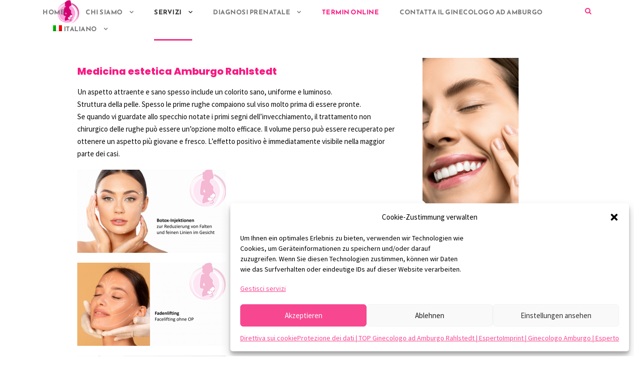

--- FILE ---
content_type: text/html; charset=UTF-8
request_url: https://frauenarzt-rahlstedt.de/it/studio-di-diagnostica-prenatale-amburgo-ginecologo-amburgo-studio-di-ginecologia-medicina-prenatale-degum-ii-expert-top/medicina-estetica-amburgo/
body_size: 21818
content:
<!DOCTYPE html>
<html lang="it-IT" class="no-js">
<head>
	<meta charset="UTF-8">
	<meta name="viewport" content="width=device-width, initial-scale=1">
	<link rel="profile" href="http://gmpg.org/xfn/11">
	<link rel="pingback" href="https://frauenarzt-rahlstedt.de/xmlrpc.php">
	<meta name='robots' content='index, follow, max-image-preview:large, max-snippet:-1, max-video-preview:-1' />
	<style>img:is([sizes="auto" i], [sizes^="auto," i]) { contain-intrinsic-size: 3000px 1500px }</style>
	<link rel="alternate" hreflang="de" href="https://frauenarzt-rahlstedt.de/praenataldiagnostik-hamburg-frauenarzt-in-hamburg/aesthetische-medizin-hamburg/" />
<link rel="alternate" hreflang="en" href="https://frauenarzt-rahlstedt.de/en/practice-for-prenatal-diagnostics-hamburg-gynecologist-hamburg-practice-for-gynecology-prenatal-medicine-degum-ii-expert-top/aesthetic-medicine-hamburg/" />
<link rel="alternate" hreflang="pl" href="https://frauenarzt-rahlstedt.de/pl/praktyka-diagnostyki-prenatalnej-hamburg-ginekolog-hamburg-praktyka-ginekologiczna-medycyna-prenatalna-degum-ii-expert-top/medycyna-estetyczna-hamburg/" />
<link rel="alternate" hreflang="sq" href="https://frauenarzt-rahlstedt.de/sq/praktike-per-diagnostikimin-prenatal-hamburg-gjinekolog-hamburg-praktike-gjinekologjike-mjekesia-prenatale-degum-ii-ekspert-top/mjekesia-estetike-hamburg/" />
<link rel="alternate" hreflang="it" href="https://frauenarzt-rahlstedt.de/it/studio-di-diagnostica-prenatale-amburgo-ginecologo-amburgo-studio-di-ginecologia-medicina-prenatale-degum-ii-expert-top/medicina-estetica-amburgo/" />
<link rel="alternate" hreflang="es" href="https://frauenarzt-rahlstedt.de/es/consulta-de-diagnostico-prenatal-hamburgo-ginecologo-hamburgo-consulta-de-ginecologia-medicina-prenatal-degum-ii-expert-top/medicina-estetica-hamburgo/" />
<link rel="alternate" hreflang="fr" href="https://frauenarzt-rahlstedt.de/fr/cabinet-de-diagnostic-prenatal-hambourg-gynecologue-hambourg-cabinet-de-gynecologie-medecine-prenatale-expert-degum-ii-top/medecine-esthetique-hambourg/" />
<link rel="alternate" hreflang="da" href="https://frauenarzt-rahlstedt.de/da/praksis-for-praenatal-diagnostik-hamborg-gynaekolog-hamborg-praksis-for-gynaekologi-praenatal-medicin-degum-ii-expert-top/aestetisk-medicin-hamborg/" />
<link rel="alternate" hreflang="zh-hant" href="https://frauenarzt-rahlstedt.de/zh-hant/%e6%bc%a2%e5%a0%a1%e7%94%a2%e5%89%8d%e8%a8%ba%e6%96%b7%e5%af%a6%e8%b8%90-%e6%bc%a2%e5%a0%a1%e5%a9%a6%e7%a7%91%e9%86%ab%e7%94%9f-%e5%a9%a6%e7%a7%91%e5%af%a6%e8%b8%90-%e7%94%a2%e5%89%8d%e9%86%ab/%e6%bc%a2%e5%a0%a1%e9%86%ab%e5%ad%b8%e7%be%8e%e5%ae%b9/" />
<link rel="alternate" hreflang="hi" href="https://frauenarzt-rahlstedt.de/hi/%e0%a4%aa%e0%a5%8d%e0%a4%b0%e0%a4%b8%e0%a4%b5%e0%a4%aa%e0%a5%82%e0%a4%b0%e0%a5%8d%e0%a4%b5-%e0%a4%a8%e0%a4%bf%e0%a4%a6%e0%a4%be%e0%a4%a8-%e0%a4%95%e0%a5%87-%e0%a4%b2%e0%a4%bf%e0%a4%8f-%e0%a4%85/%e0%a4%b8%e0%a5%8c%e0%a4%82%e0%a4%a6%e0%a4%b0%e0%a5%8d%e0%a4%af-%e0%a4%9a%e0%a4%bf%e0%a4%95%e0%a4%bf%e0%a4%a4%e0%a5%8d%e0%a4%b8%e0%a4%be-%e0%a4%b9%e0%a5%88%e0%a4%ae%e0%a5%8d%e0%a4%ac%e0%a4%b0%e0%a5%8d/" />
<link rel="alternate" hreflang="ru" href="https://frauenarzt-rahlstedt.de/ru/%d0%bf%d1%80%d0%b5%d0%bd%d0%b0%d1%82%d0%b0%d0%bb%d1%8c%d0%bd%d0%b0%d1%8f-%d0%b4%d0%b8%d0%b0%d0%b3%d0%bd%d0%be%d1%81%d1%82%d0%b8%d0%ba%d0%b0-%d0%b2-%d0%b3%d0%b0%d0%bc%d0%b1%d1%83%d1%80%d0%b3%d0%b5/%d1%8d%d1%81%d1%82%d0%b5%d1%82%d0%b8%d1%87%d0%b5%d1%81%d0%ba%d0%b0%d1%8f-%d0%bc%d0%b5%d0%b4%d0%b8%d1%86%d0%b8%d0%bd%d0%b0-%d0%b3%d0%b0%d0%bc%d0%b1%d1%83%d1%80%d0%b3/" />
<link rel="alternate" hreflang="uk" href="https://frauenarzt-rahlstedt.de/uk/%d0%bf%d1%80%d0%b5%d0%bd%d0%b0%d1%82%d0%b0%d0%bb%d1%8c%d0%bd%d0%b0-%d0%b4%d1%96%d0%b0%d0%b3%d0%bd%d0%be%d1%81%d1%82%d0%b8%d0%ba%d0%b0-%d0%b2-%d0%b3%d0%b0%d0%bc%d0%b1%d1%83%d1%80%d0%b7%d1%96-hi-end/%d0%b5%d1%81%d1%82%d0%b5%d1%82%d0%b8%d1%87%d0%bd%d0%b0-%d0%bc%d0%b5%d0%b4%d0%b8%d1%86%d0%b8%d0%bd%d0%b0-%d0%b2-%d0%b3%d0%b0%d0%bc%d0%b1%d1%83%d1%80%d0%b7%d1%96/" />
<link rel="alternate" hreflang="x-default" href="https://frauenarzt-rahlstedt.de/praenataldiagnostik-hamburg-frauenarzt-in-hamburg/aesthetische-medizin-hamburg/" />

	<!-- This site is optimized with the Yoast SEO Premium plugin v23.3 (Yoast SEO v26.7) - https://yoast.com/wordpress/plugins/seo/ -->
	<title>Medicina estetica Amburgo - Praxis für Gynäkologie und Pränataldiagnostik Hamburg DEGUM II | Frauenarzt Hamburg</title>
	<link rel="canonical" href="https://frauenarzt-rahlstedt.de/it/studio-di-diagnostica-prenatale-amburgo-ginecologo-amburgo-studio-di-ginecologia-medicina-prenatale-degum-ii-expert-top/medicina-estetica-amburgo/" />
	<meta property="og:locale" content="it_IT" />
	<meta property="og:type" content="article" />
	<meta property="og:title" content="Medicina estetica Amburgo" />
	<meta property="og:url" content="https://frauenarzt-rahlstedt.de/it/studio-di-diagnostica-prenatale-amburgo-ginecologo-amburgo-studio-di-ginecologia-medicina-prenatale-degum-ii-expert-top/medicina-estetica-amburgo/" />
	<meta property="og:site_name" content="Praxis für Gynäkologie und Pränataldiagnostik Hamburg DEGUM II | Frauenarzt Hamburg" />
	<meta property="article:modified_time" content="2025-01-26T10:49:20+00:00" />
	<meta name="twitter:card" content="summary_large_image" />
	<script type="application/ld+json" class="yoast-schema-graph">{"@context":"https://schema.org","@graph":[{"@type":"WebPage","@id":"https://frauenarzt-rahlstedt.de/it/studio-di-diagnostica-prenatale-amburgo-ginecologo-amburgo-studio-di-ginecologia-medicina-prenatale-degum-ii-expert-top/medicina-estetica-amburgo/","url":"https://frauenarzt-rahlstedt.de/it/studio-di-diagnostica-prenatale-amburgo-ginecologo-amburgo-studio-di-ginecologia-medicina-prenatale-degum-ii-expert-top/medicina-estetica-amburgo/","name":"Medicina estetica Amburgo - Praxis für Gynäkologie und Pränataldiagnostik Hamburg DEGUM II | Frauenarzt Hamburg","isPartOf":{"@id":"https://frauenarzt-rahlstedt.de/it/#website"},"datePublished":"2023-02-05T10:27:52+00:00","dateModified":"2025-01-26T10:49:20+00:00","breadcrumb":{"@id":"https://frauenarzt-rahlstedt.de/it/studio-di-diagnostica-prenatale-amburgo-ginecologo-amburgo-studio-di-ginecologia-medicina-prenatale-degum-ii-expert-top/medicina-estetica-amburgo/#breadcrumb"},"inLanguage":"it-IT","potentialAction":[{"@type":"ReadAction","target":["https://frauenarzt-rahlstedt.de/it/studio-di-diagnostica-prenatale-amburgo-ginecologo-amburgo-studio-di-ginecologia-medicina-prenatale-degum-ii-expert-top/medicina-estetica-amburgo/"]}]},{"@type":"BreadcrumbList","@id":"https://frauenarzt-rahlstedt.de/it/studio-di-diagnostica-prenatale-amburgo-ginecologo-amburgo-studio-di-ginecologia-medicina-prenatale-degum-ii-expert-top/medicina-estetica-amburgo/#breadcrumb","itemListElement":[{"@type":"ListItem","position":1,"name":"Startseite","item":"https://frauenarzt-rahlstedt.de/it/studio-di-diagnostica-prenatale-amburgo-ginecologo-amburgo-studio-di-ginecologia-medicina-prenatale-degum-ii-expert-top/"},{"@type":"ListItem","position":2,"name":"Diagnostica prenatale ad Amburgo: Hi-End, competenza eccezionale in gravidanza | Ginecologo Amburgo | Ginecologo | Atmosfera piacevole &#8211; DEGUM II &#8211; TOP","item":"https://frauenarzt-rahlstedt.de/it/studio-di-diagnostica-prenatale-amburgo-ginecologo-amburgo-studio-di-ginecologia-medicina-prenatale-degum-ii-expert-top/"},{"@type":"ListItem","position":3,"name":"Medicina estetica Amburgo"}]},{"@type":"WebSite","@id":"https://frauenarzt-rahlstedt.de/it/#website","url":"https://frauenarzt-rahlstedt.de/it/","name":"Praxis für Gynäkologie und Pränataldiagnostik Hamburg DEGUM II | Frauenarzt Hamburg","description":"Pränataldiagnostik Hamburg - kompetente Beratung &amp; Hi-End Ultraschall in der Schwangerschaft | Frauenarzt Hamburg | Gynäkologe | Angenehme Atmosphäre - Frauenarzt DEGUM II TOP","publisher":{"@id":"https://frauenarzt-rahlstedt.de/it/#organization"},"potentialAction":[{"@type":"SearchAction","target":{"@type":"EntryPoint","urlTemplate":"https://frauenarzt-rahlstedt.de/it/?s={search_term_string}"},"query-input":{"@type":"PropertyValueSpecification","valueRequired":true,"valueName":"search_term_string"}}],"inLanguage":"it-IT"},{"@type":"Organization","@id":"https://frauenarzt-rahlstedt.de/it/#organization","name":"Praxis für Gynäkologie und Pränataldiagnostik Hamburg DEGUM II | Frauenarzt Hamburg","url":"https://frauenarzt-rahlstedt.de/it/","logo":{"@type":"ImageObject","inLanguage":"it-IT","@id":"https://frauenarzt-rahlstedt.de/it/#/schema/logo/image/","url":"https://frauenarzt-rahlstedt.de/wp-content/uploads/2023/08/LOGOtransparentsmall2.png","contentUrl":"https://frauenarzt-rahlstedt.de/wp-content/uploads/2023/08/LOGOtransparentsmall2.png","width":195,"height":207,"caption":"Praxis für Gynäkologie und Pränataldiagnostik Hamburg DEGUM II | Frauenarzt Hamburg"},"image":{"@id":"https://frauenarzt-rahlstedt.de/it/#/schema/logo/image/"}}]}</script>
	<!-- / Yoast SEO Premium plugin. -->



<link rel="alternate" type="application/rss+xml" title="Praxis für Gynäkologie und Pränataldiagnostik Hamburg  DEGUM II | Frauenarzt Hamburg &raquo; Feed" href="https://frauenarzt-rahlstedt.de/it/feed/" />
<link rel="alternate" type="application/rss+xml" title="Praxis für Gynäkologie und Pränataldiagnostik Hamburg  DEGUM II | Frauenarzt Hamburg &raquo; Feed dei commenti" href="https://frauenarzt-rahlstedt.de/it/comments/feed/" />
<script type="text/javascript">
/* <![CDATA[ */
window._wpemojiSettings = {"baseUrl":"https:\/\/s.w.org\/images\/core\/emoji\/16.0.1\/72x72\/","ext":".png","svgUrl":"https:\/\/s.w.org\/images\/core\/emoji\/16.0.1\/svg\/","svgExt":".svg","source":{"concatemoji":"https:\/\/frauenarzt-rahlstedt.de\/wp-includes\/js\/wp-emoji-release.min.js?ver=6.8.3"}};
/*! This file is auto-generated */
!function(s,n){var o,i,e;function c(e){try{var t={supportTests:e,timestamp:(new Date).valueOf()};sessionStorage.setItem(o,JSON.stringify(t))}catch(e){}}function p(e,t,n){e.clearRect(0,0,e.canvas.width,e.canvas.height),e.fillText(t,0,0);var t=new Uint32Array(e.getImageData(0,0,e.canvas.width,e.canvas.height).data),a=(e.clearRect(0,0,e.canvas.width,e.canvas.height),e.fillText(n,0,0),new Uint32Array(e.getImageData(0,0,e.canvas.width,e.canvas.height).data));return t.every(function(e,t){return e===a[t]})}function u(e,t){e.clearRect(0,0,e.canvas.width,e.canvas.height),e.fillText(t,0,0);for(var n=e.getImageData(16,16,1,1),a=0;a<n.data.length;a++)if(0!==n.data[a])return!1;return!0}function f(e,t,n,a){switch(t){case"flag":return n(e,"\ud83c\udff3\ufe0f\u200d\u26a7\ufe0f","\ud83c\udff3\ufe0f\u200b\u26a7\ufe0f")?!1:!n(e,"\ud83c\udde8\ud83c\uddf6","\ud83c\udde8\u200b\ud83c\uddf6")&&!n(e,"\ud83c\udff4\udb40\udc67\udb40\udc62\udb40\udc65\udb40\udc6e\udb40\udc67\udb40\udc7f","\ud83c\udff4\u200b\udb40\udc67\u200b\udb40\udc62\u200b\udb40\udc65\u200b\udb40\udc6e\u200b\udb40\udc67\u200b\udb40\udc7f");case"emoji":return!a(e,"\ud83e\udedf")}return!1}function g(e,t,n,a){var r="undefined"!=typeof WorkerGlobalScope&&self instanceof WorkerGlobalScope?new OffscreenCanvas(300,150):s.createElement("canvas"),o=r.getContext("2d",{willReadFrequently:!0}),i=(o.textBaseline="top",o.font="600 32px Arial",{});return e.forEach(function(e){i[e]=t(o,e,n,a)}),i}function t(e){var t=s.createElement("script");t.src=e,t.defer=!0,s.head.appendChild(t)}"undefined"!=typeof Promise&&(o="wpEmojiSettingsSupports",i=["flag","emoji"],n.supports={everything:!0,everythingExceptFlag:!0},e=new Promise(function(e){s.addEventListener("DOMContentLoaded",e,{once:!0})}),new Promise(function(t){var n=function(){try{var e=JSON.parse(sessionStorage.getItem(o));if("object"==typeof e&&"number"==typeof e.timestamp&&(new Date).valueOf()<e.timestamp+604800&&"object"==typeof e.supportTests)return e.supportTests}catch(e){}return null}();if(!n){if("undefined"!=typeof Worker&&"undefined"!=typeof OffscreenCanvas&&"undefined"!=typeof URL&&URL.createObjectURL&&"undefined"!=typeof Blob)try{var e="postMessage("+g.toString()+"("+[JSON.stringify(i),f.toString(),p.toString(),u.toString()].join(",")+"));",a=new Blob([e],{type:"text/javascript"}),r=new Worker(URL.createObjectURL(a),{name:"wpTestEmojiSupports"});return void(r.onmessage=function(e){c(n=e.data),r.terminate(),t(n)})}catch(e){}c(n=g(i,f,p,u))}t(n)}).then(function(e){for(var t in e)n.supports[t]=e[t],n.supports.everything=n.supports.everything&&n.supports[t],"flag"!==t&&(n.supports.everythingExceptFlag=n.supports.everythingExceptFlag&&n.supports[t]);n.supports.everythingExceptFlag=n.supports.everythingExceptFlag&&!n.supports.flag,n.DOMReady=!1,n.readyCallback=function(){n.DOMReady=!0}}).then(function(){return e}).then(function(){var e;n.supports.everything||(n.readyCallback(),(e=n.source||{}).concatemoji?t(e.concatemoji):e.wpemoji&&e.twemoji&&(t(e.twemoji),t(e.wpemoji)))}))}((window,document),window._wpemojiSettings);
/* ]]> */
</script>
<style id='wp-emoji-styles-inline-css' type='text/css'>

	img.wp-smiley, img.emoji {
		display: inline !important;
		border: none !important;
		box-shadow: none !important;
		height: 1em !important;
		width: 1em !important;
		margin: 0 0.07em !important;
		vertical-align: -0.1em !important;
		background: none !important;
		padding: 0 !important;
	}
</style>
<link rel='stylesheet' id='wp-block-library-css' href='https://frauenarzt-rahlstedt.de/wp-includes/css/dist/block-library/style.min.css?ver=6.8.3' type='text/css' media='all' />
<style id='classic-theme-styles-inline-css' type='text/css'>
/*! This file is auto-generated */
.wp-block-button__link{color:#fff;background-color:#32373c;border-radius:9999px;box-shadow:none;text-decoration:none;padding:calc(.667em + 2px) calc(1.333em + 2px);font-size:1.125em}.wp-block-file__button{background:#32373c;color:#fff;text-decoration:none}
</style>
<style id='global-styles-inline-css' type='text/css'>
:root{--wp--preset--aspect-ratio--square: 1;--wp--preset--aspect-ratio--4-3: 4/3;--wp--preset--aspect-ratio--3-4: 3/4;--wp--preset--aspect-ratio--3-2: 3/2;--wp--preset--aspect-ratio--2-3: 2/3;--wp--preset--aspect-ratio--16-9: 16/9;--wp--preset--aspect-ratio--9-16: 9/16;--wp--preset--color--black: #000000;--wp--preset--color--cyan-bluish-gray: #abb8c3;--wp--preset--color--white: #ffffff;--wp--preset--color--pale-pink: #f78da7;--wp--preset--color--vivid-red: #cf2e2e;--wp--preset--color--luminous-vivid-orange: #ff6900;--wp--preset--color--luminous-vivid-amber: #fcb900;--wp--preset--color--light-green-cyan: #7bdcb5;--wp--preset--color--vivid-green-cyan: #00d084;--wp--preset--color--pale-cyan-blue: #8ed1fc;--wp--preset--color--vivid-cyan-blue: #0693e3;--wp--preset--color--vivid-purple: #9b51e0;--wp--preset--gradient--vivid-cyan-blue-to-vivid-purple: linear-gradient(135deg,rgba(6,147,227,1) 0%,rgb(155,81,224) 100%);--wp--preset--gradient--light-green-cyan-to-vivid-green-cyan: linear-gradient(135deg,rgb(122,220,180) 0%,rgb(0,208,130) 100%);--wp--preset--gradient--luminous-vivid-amber-to-luminous-vivid-orange: linear-gradient(135deg,rgba(252,185,0,1) 0%,rgba(255,105,0,1) 100%);--wp--preset--gradient--luminous-vivid-orange-to-vivid-red: linear-gradient(135deg,rgba(255,105,0,1) 0%,rgb(207,46,46) 100%);--wp--preset--gradient--very-light-gray-to-cyan-bluish-gray: linear-gradient(135deg,rgb(238,238,238) 0%,rgb(169,184,195) 100%);--wp--preset--gradient--cool-to-warm-spectrum: linear-gradient(135deg,rgb(74,234,220) 0%,rgb(151,120,209) 20%,rgb(207,42,186) 40%,rgb(238,44,130) 60%,rgb(251,105,98) 80%,rgb(254,248,76) 100%);--wp--preset--gradient--blush-light-purple: linear-gradient(135deg,rgb(255,206,236) 0%,rgb(152,150,240) 100%);--wp--preset--gradient--blush-bordeaux: linear-gradient(135deg,rgb(254,205,165) 0%,rgb(254,45,45) 50%,rgb(107,0,62) 100%);--wp--preset--gradient--luminous-dusk: linear-gradient(135deg,rgb(255,203,112) 0%,rgb(199,81,192) 50%,rgb(65,88,208) 100%);--wp--preset--gradient--pale-ocean: linear-gradient(135deg,rgb(255,245,203) 0%,rgb(182,227,212) 50%,rgb(51,167,181) 100%);--wp--preset--gradient--electric-grass: linear-gradient(135deg,rgb(202,248,128) 0%,rgb(113,206,126) 100%);--wp--preset--gradient--midnight: linear-gradient(135deg,rgb(2,3,129) 0%,rgb(40,116,252) 100%);--wp--preset--font-size--small: 13px;--wp--preset--font-size--medium: 20px;--wp--preset--font-size--large: 36px;--wp--preset--font-size--x-large: 42px;--wp--preset--spacing--20: 0.44rem;--wp--preset--spacing--30: 0.67rem;--wp--preset--spacing--40: 1rem;--wp--preset--spacing--50: 1.5rem;--wp--preset--spacing--60: 2.25rem;--wp--preset--spacing--70: 3.38rem;--wp--preset--spacing--80: 5.06rem;--wp--preset--shadow--natural: 6px 6px 9px rgba(0, 0, 0, 0.2);--wp--preset--shadow--deep: 12px 12px 50px rgba(0, 0, 0, 0.4);--wp--preset--shadow--sharp: 6px 6px 0px rgba(0, 0, 0, 0.2);--wp--preset--shadow--outlined: 6px 6px 0px -3px rgba(255, 255, 255, 1), 6px 6px rgba(0, 0, 0, 1);--wp--preset--shadow--crisp: 6px 6px 0px rgba(0, 0, 0, 1);}:where(.is-layout-flex){gap: 0.5em;}:where(.is-layout-grid){gap: 0.5em;}body .is-layout-flex{display: flex;}.is-layout-flex{flex-wrap: wrap;align-items: center;}.is-layout-flex > :is(*, div){margin: 0;}body .is-layout-grid{display: grid;}.is-layout-grid > :is(*, div){margin: 0;}:where(.wp-block-columns.is-layout-flex){gap: 2em;}:where(.wp-block-columns.is-layout-grid){gap: 2em;}:where(.wp-block-post-template.is-layout-flex){gap: 1.25em;}:where(.wp-block-post-template.is-layout-grid){gap: 1.25em;}.has-black-color{color: var(--wp--preset--color--black) !important;}.has-cyan-bluish-gray-color{color: var(--wp--preset--color--cyan-bluish-gray) !important;}.has-white-color{color: var(--wp--preset--color--white) !important;}.has-pale-pink-color{color: var(--wp--preset--color--pale-pink) !important;}.has-vivid-red-color{color: var(--wp--preset--color--vivid-red) !important;}.has-luminous-vivid-orange-color{color: var(--wp--preset--color--luminous-vivid-orange) !important;}.has-luminous-vivid-amber-color{color: var(--wp--preset--color--luminous-vivid-amber) !important;}.has-light-green-cyan-color{color: var(--wp--preset--color--light-green-cyan) !important;}.has-vivid-green-cyan-color{color: var(--wp--preset--color--vivid-green-cyan) !important;}.has-pale-cyan-blue-color{color: var(--wp--preset--color--pale-cyan-blue) !important;}.has-vivid-cyan-blue-color{color: var(--wp--preset--color--vivid-cyan-blue) !important;}.has-vivid-purple-color{color: var(--wp--preset--color--vivid-purple) !important;}.has-black-background-color{background-color: var(--wp--preset--color--black) !important;}.has-cyan-bluish-gray-background-color{background-color: var(--wp--preset--color--cyan-bluish-gray) !important;}.has-white-background-color{background-color: var(--wp--preset--color--white) !important;}.has-pale-pink-background-color{background-color: var(--wp--preset--color--pale-pink) !important;}.has-vivid-red-background-color{background-color: var(--wp--preset--color--vivid-red) !important;}.has-luminous-vivid-orange-background-color{background-color: var(--wp--preset--color--luminous-vivid-orange) !important;}.has-luminous-vivid-amber-background-color{background-color: var(--wp--preset--color--luminous-vivid-amber) !important;}.has-light-green-cyan-background-color{background-color: var(--wp--preset--color--light-green-cyan) !important;}.has-vivid-green-cyan-background-color{background-color: var(--wp--preset--color--vivid-green-cyan) !important;}.has-pale-cyan-blue-background-color{background-color: var(--wp--preset--color--pale-cyan-blue) !important;}.has-vivid-cyan-blue-background-color{background-color: var(--wp--preset--color--vivid-cyan-blue) !important;}.has-vivid-purple-background-color{background-color: var(--wp--preset--color--vivid-purple) !important;}.has-black-border-color{border-color: var(--wp--preset--color--black) !important;}.has-cyan-bluish-gray-border-color{border-color: var(--wp--preset--color--cyan-bluish-gray) !important;}.has-white-border-color{border-color: var(--wp--preset--color--white) !important;}.has-pale-pink-border-color{border-color: var(--wp--preset--color--pale-pink) !important;}.has-vivid-red-border-color{border-color: var(--wp--preset--color--vivid-red) !important;}.has-luminous-vivid-orange-border-color{border-color: var(--wp--preset--color--luminous-vivid-orange) !important;}.has-luminous-vivid-amber-border-color{border-color: var(--wp--preset--color--luminous-vivid-amber) !important;}.has-light-green-cyan-border-color{border-color: var(--wp--preset--color--light-green-cyan) !important;}.has-vivid-green-cyan-border-color{border-color: var(--wp--preset--color--vivid-green-cyan) !important;}.has-pale-cyan-blue-border-color{border-color: var(--wp--preset--color--pale-cyan-blue) !important;}.has-vivid-cyan-blue-border-color{border-color: var(--wp--preset--color--vivid-cyan-blue) !important;}.has-vivid-purple-border-color{border-color: var(--wp--preset--color--vivid-purple) !important;}.has-vivid-cyan-blue-to-vivid-purple-gradient-background{background: var(--wp--preset--gradient--vivid-cyan-blue-to-vivid-purple) !important;}.has-light-green-cyan-to-vivid-green-cyan-gradient-background{background: var(--wp--preset--gradient--light-green-cyan-to-vivid-green-cyan) !important;}.has-luminous-vivid-amber-to-luminous-vivid-orange-gradient-background{background: var(--wp--preset--gradient--luminous-vivid-amber-to-luminous-vivid-orange) !important;}.has-luminous-vivid-orange-to-vivid-red-gradient-background{background: var(--wp--preset--gradient--luminous-vivid-orange-to-vivid-red) !important;}.has-very-light-gray-to-cyan-bluish-gray-gradient-background{background: var(--wp--preset--gradient--very-light-gray-to-cyan-bluish-gray) !important;}.has-cool-to-warm-spectrum-gradient-background{background: var(--wp--preset--gradient--cool-to-warm-spectrum) !important;}.has-blush-light-purple-gradient-background{background: var(--wp--preset--gradient--blush-light-purple) !important;}.has-blush-bordeaux-gradient-background{background: var(--wp--preset--gradient--blush-bordeaux) !important;}.has-luminous-dusk-gradient-background{background: var(--wp--preset--gradient--luminous-dusk) !important;}.has-pale-ocean-gradient-background{background: var(--wp--preset--gradient--pale-ocean) !important;}.has-electric-grass-gradient-background{background: var(--wp--preset--gradient--electric-grass) !important;}.has-midnight-gradient-background{background: var(--wp--preset--gradient--midnight) !important;}.has-small-font-size{font-size: var(--wp--preset--font-size--small) !important;}.has-medium-font-size{font-size: var(--wp--preset--font-size--medium) !important;}.has-large-font-size{font-size: var(--wp--preset--font-size--large) !important;}.has-x-large-font-size{font-size: var(--wp--preset--font-size--x-large) !important;}
:where(.wp-block-post-template.is-layout-flex){gap: 1.25em;}:where(.wp-block-post-template.is-layout-grid){gap: 1.25em;}
:where(.wp-block-columns.is-layout-flex){gap: 2em;}:where(.wp-block-columns.is-layout-grid){gap: 2em;}
:root :where(.wp-block-pullquote){font-size: 1.5em;line-height: 1.6;}
</style>
<link rel='stylesheet' id='wpml-blocks-css' href='https://frauenarzt-rahlstedt.de/wp-content/plugins/sitepress-multilingual-cms/dist/css/blocks/styles.css?ver=4.6.13' type='text/css' media='all' />
<link rel='stylesheet' id='contact-form-7-css' href='https://frauenarzt-rahlstedt.de/wp-content/plugins/contact-form-7/includes/css/styles.css?ver=6.1.4' type='text/css' media='all' />
<link rel='stylesheet' id='gdlr-core-google-font-css' href='//frauenarzt-rahlstedt.de/wp-content/uploads/omgf/gdlr-core-google-font/gdlr-core-google-font.css?ver=1667990813' type='text/css' media='all' />
<link rel='stylesheet' id='font-awesome-css' href='https://frauenarzt-rahlstedt.de/wp-content/plugins/goodlayers-core/plugins/fontawesome/font-awesome.css?ver=6.8.3' type='text/css' media='all' />
<link rel='stylesheet' id='elegant-font-css' href='https://frauenarzt-rahlstedt.de/wp-content/plugins/goodlayers-core/plugins/elegant/elegant-font.css?ver=6.8.3' type='text/css' media='all' />
<link rel='stylesheet' id='gdlr-core-plugin-css' href='https://frauenarzt-rahlstedt.de/wp-content/plugins/goodlayers-core/plugins/style.css?ver=1713533343' type='text/css' media='all' />
<link rel='stylesheet' id='gdlr-core-page-builder-css' href='https://frauenarzt-rahlstedt.de/wp-content/plugins/goodlayers-core/include/css/page-builder.css?ver=6.8.3' type='text/css' media='all' />
<link rel='stylesheet' id='wpml-legacy-horizontal-list-0-css' href='https://frauenarzt-rahlstedt.de/wp-content/plugins/sitepress-multilingual-cms/templates/language-switchers/legacy-list-horizontal/style.min.css?ver=1' type='text/css' media='all' />
<style id='wpml-legacy-horizontal-list-0-inline-css' type='text/css'>
.wpml-ls-statics-footer a, .wpml-ls-statics-footer .wpml-ls-sub-menu a, .wpml-ls-statics-footer .wpml-ls-sub-menu a:link, .wpml-ls-statics-footer li:not(.wpml-ls-current-language) .wpml-ls-link, .wpml-ls-statics-footer li:not(.wpml-ls-current-language) .wpml-ls-link:link {color:#444444;background-color:#ffffff;}.wpml-ls-statics-footer a, .wpml-ls-statics-footer .wpml-ls-sub-menu a:hover,.wpml-ls-statics-footer .wpml-ls-sub-menu a:focus, .wpml-ls-statics-footer .wpml-ls-sub-menu a:link:hover, .wpml-ls-statics-footer .wpml-ls-sub-menu a:link:focus {color:#000000;background-color:#eeeeee;}.wpml-ls-statics-footer .wpml-ls-current-language > a {color:#444444;background-color:#ffffff;}.wpml-ls-statics-footer .wpml-ls-current-language:hover>a, .wpml-ls-statics-footer .wpml-ls-current-language>a:focus {color:#000000;background-color:#eeeeee;}
</style>
<link rel='stylesheet' id='wpml-menu-item-0-css' href='https://frauenarzt-rahlstedt.de/wp-content/plugins/sitepress-multilingual-cms/templates/language-switchers/menu-item/style.min.css?ver=1' type='text/css' media='all' />
<link rel='stylesheet' id='cmplz-general-css' href='https://frauenarzt-rahlstedt.de/wp-content/plugins/complianz-gdpr/assets/css/cookieblocker.min.css?ver=1768899672' type='text/css' media='all' />
<link rel='stylesheet' id='infinite-style-core-css' href='https://frauenarzt-rahlstedt.de/wp-content/themes/infinite/css/style-core.css?ver=6.8.3' type='text/css' media='all' />
<link rel='stylesheet' id='infinite-custom-style-css' href='https://frauenarzt-rahlstedt.de/wp-content/uploads/gdlr-style-custom.css?1706436696&#038;ver=6.8.3' type='text/css' media='all' />
<script type="text/javascript" id="wpml-cookie-js-extra">
/* <![CDATA[ */
var wpml_cookies = {"wp-wpml_current_language":{"value":"it","expires":1,"path":"\/"}};
var wpml_cookies = {"wp-wpml_current_language":{"value":"it","expires":1,"path":"\/"}};
/* ]]> */
</script>
<script type="text/javascript" defer='defer' src="https://frauenarzt-rahlstedt.de/wp-content/plugins/sitepress-multilingual-cms/res/js/cookies/language-cookie.js?ver=4.6.13" id="wpml-cookie-js" defer="defer" data-wp-strategy="defer"></script>
<script type="text/javascript" src="https://frauenarzt-rahlstedt.de/wp-includes/js/jquery/jquery.min.js?ver=3.7.1" id="jquery-core-js"></script>
<script type="text/javascript" defer='defer' src="https://frauenarzt-rahlstedt.de/wp-includes/js/jquery/jquery-migrate.min.js?ver=3.4.1" id="jquery-migrate-js"></script>
<!--[if lt IE 9]>
<script type="text/javascript" defer='defer' src="https://frauenarzt-rahlstedt.de/wp-content/themes/infinite/js/html5.js?ver=6.8.3" id="html5js-js"></script>
<![endif]-->
<link rel="https://api.w.org/" href="https://frauenarzt-rahlstedt.de/it/wp-json/" /><link rel="alternate" title="JSON" type="application/json" href="https://frauenarzt-rahlstedt.de/it/wp-json/wp/v2/pages/8412" /><link rel="EditURI" type="application/rsd+xml" title="RSD" href="https://frauenarzt-rahlstedt.de/xmlrpc.php?rsd" />
<meta name="generator" content="WordPress 6.8.3" />
<link rel='shortlink' href='https://frauenarzt-rahlstedt.de/it/?p=8412' />
<link rel="alternate" title="oEmbed (JSON)" type="application/json+oembed" href="https://frauenarzt-rahlstedt.de/it/wp-json/oembed/1.0/embed?url=https%3A%2F%2Ffrauenarzt-rahlstedt.de%2Fit%2Fstudio-di-diagnostica-prenatale-amburgo-ginecologo-amburgo-studio-di-ginecologia-medicina-prenatale-degum-ii-expert-top%2Fmedicina-estetica-amburgo%2F" />
<link rel="alternate" title="oEmbed (XML)" type="text/xml+oembed" href="https://frauenarzt-rahlstedt.de/it/wp-json/oembed/1.0/embed?url=https%3A%2F%2Ffrauenarzt-rahlstedt.de%2Fit%2Fstudio-di-diagnostica-prenatale-amburgo-ginecologo-amburgo-studio-di-ginecologia-medicina-prenatale-degum-ii-expert-top%2Fmedicina-estetica-amburgo%2F&#038;format=xml" />
<meta name="generator" content="WPML ver:4.6.13 stt:48,61,12,1,4,3,21,27,40,45,2,54;" />
<style>#gdlr-core-column-1:hover .gdlr-core-pbf-column-content-margin, #gdlr-core-column-1:hover .gdlr-core-pbf-column-content-margin .gdlr-core-pbf-background-wrap, #gdlr-core-column-1:hover .gdlr-core-pbf-column-content-margin .gdlr-core-pbf-background-frame{ border-color: #ffffff !important; }#gdlr-core-column-2:hover .gdlr-core-pbf-column-content-margin, #gdlr-core-column-2:hover .gdlr-core-pbf-column-content-margin .gdlr-core-pbf-background-wrap, #gdlr-core-column-2:hover .gdlr-core-pbf-column-content-margin .gdlr-core-pbf-background-frame{ border-color: #ffffff !important; }@media only screen and (max-width: 767px){#gdlr-core-wrapper-1.gdlr-core-pbf-wrapper {margin-top: 0px !important;} }#gdlr-core-column-3:hover .gdlr-core-pbf-column-content-margin, #gdlr-core-column-3:hover .gdlr-core-pbf-column-content-margin .gdlr-core-pbf-background-wrap, #gdlr-core-column-3:hover .gdlr-core-pbf-column-content-margin .gdlr-core-pbf-background-frame{ border-color: #ffffff !important; }#gdlr-core-column-4:hover .gdlr-core-pbf-column-content-margin, #gdlr-core-column-4:hover .gdlr-core-pbf-column-content-margin .gdlr-core-pbf-background-wrap, #gdlr-core-column-4:hover .gdlr-core-pbf-column-content-margin .gdlr-core-pbf-background-frame{ border-color: #ffffff !important; }@media only screen and (max-width: 767px){#gdlr-core-column-4 .gdlr-core-pbf-column-content-margin{padding-top: 0px !important;}}#gdlr-core-button-id-1{font-size: 12px ;font-style: normal ;color: #ffffff ;border-radius: 3px;-moz-border-radius: 3px;-webkit-border-radius: 3px;background: #202020 ;}#gdlr-core-button-id-1:hover{color: #000000 ;background-color: #f92a82 ;}#gdlr-core-column-5:hover .gdlr-core-pbf-column-content-margin, #gdlr-core-column-5:hover .gdlr-core-pbf-column-content-margin .gdlr-core-pbf-background-wrap, #gdlr-core-column-5:hover .gdlr-core-pbf-column-content-margin .gdlr-core-pbf-background-frame{ border-color: #ffffff !important; }@media only screen and (max-width: 767px){#gdlr-core-column-5 .gdlr-core-pbf-column-content-margin{padding-top: 0px !important;}}</style>			<style>.cmplz-hidden {
					display: none !important;
				}</style><meta name="generator" content="Powered by Slider Revolution 6.6.20 - responsive, Mobile-Friendly Slider Plugin for WordPress with comfortable drag and drop interface." />
<link rel="icon" href="https://frauenarzt-rahlstedt.de/wp-content/uploads/2023/12/cropped-LOGOtransparentsmall-32x32.png" sizes="32x32" />
<link rel="icon" href="https://frauenarzt-rahlstedt.de/wp-content/uploads/2023/12/cropped-LOGOtransparentsmall-192x192.png" sizes="192x192" />
<link rel="apple-touch-icon" href="https://frauenarzt-rahlstedt.de/wp-content/uploads/2023/12/cropped-LOGOtransparentsmall-180x180.png" />
<meta name="msapplication-TileImage" content="https://frauenarzt-rahlstedt.de/wp-content/uploads/2023/12/cropped-LOGOtransparentsmall-270x270.png" />
<script>function setREVStartSize(e){
			//window.requestAnimationFrame(function() {
				window.RSIW = window.RSIW===undefined ? window.innerWidth : window.RSIW;
				window.RSIH = window.RSIH===undefined ? window.innerHeight : window.RSIH;
				try {
					var pw = document.getElementById(e.c).parentNode.offsetWidth,
						newh;
					pw = pw===0 || isNaN(pw) || (e.l=="fullwidth" || e.layout=="fullwidth") ? window.RSIW : pw;
					e.tabw = e.tabw===undefined ? 0 : parseInt(e.tabw);
					e.thumbw = e.thumbw===undefined ? 0 : parseInt(e.thumbw);
					e.tabh = e.tabh===undefined ? 0 : parseInt(e.tabh);
					e.thumbh = e.thumbh===undefined ? 0 : parseInt(e.thumbh);
					e.tabhide = e.tabhide===undefined ? 0 : parseInt(e.tabhide);
					e.thumbhide = e.thumbhide===undefined ? 0 : parseInt(e.thumbhide);
					e.mh = e.mh===undefined || e.mh=="" || e.mh==="auto" ? 0 : parseInt(e.mh,0);
					if(e.layout==="fullscreen" || e.l==="fullscreen")
						newh = Math.max(e.mh,window.RSIH);
					else{
						e.gw = Array.isArray(e.gw) ? e.gw : [e.gw];
						for (var i in e.rl) if (e.gw[i]===undefined || e.gw[i]===0) e.gw[i] = e.gw[i-1];
						e.gh = e.el===undefined || e.el==="" || (Array.isArray(e.el) && e.el.length==0)? e.gh : e.el;
						e.gh = Array.isArray(e.gh) ? e.gh : [e.gh];
						for (var i in e.rl) if (e.gh[i]===undefined || e.gh[i]===0) e.gh[i] = e.gh[i-1];
											
						var nl = new Array(e.rl.length),
							ix = 0,
							sl;
						e.tabw = e.tabhide>=pw ? 0 : e.tabw;
						e.thumbw = e.thumbhide>=pw ? 0 : e.thumbw;
						e.tabh = e.tabhide>=pw ? 0 : e.tabh;
						e.thumbh = e.thumbhide>=pw ? 0 : e.thumbh;
						for (var i in e.rl) nl[i] = e.rl[i]<window.RSIW ? 0 : e.rl[i];
						sl = nl[0];
						for (var i in nl) if (sl>nl[i] && nl[i]>0) { sl = nl[i]; ix=i;}
						var m = pw>(e.gw[ix]+e.tabw+e.thumbw) ? 1 : (pw-(e.tabw+e.thumbw)) / (e.gw[ix]);
						newh =  (e.gh[ix] * m) + (e.tabh + e.thumbh);
					}
					var el = document.getElementById(e.c);
					if (el!==null && el) el.style.height = newh+"px";
					el = document.getElementById(e.c+"_wrapper");
					if (el!==null && el) {
						el.style.height = newh+"px";
						el.style.display = "block";
					}
				} catch(e){
					console.log("Failure at Presize of Slider:" + e)
				}
			//});
		  };</script>
</head>

<body data-cmplz=2 class="wp-singular page-template-default page page-id-8412 page-child parent-pageid-8364 wp-theme-infinite gdlr-core-body infinite-body infinite-body-front infinite-full  infinite-with-sticky-navigation  infinite-blockquote-style-1 gdlr-core-link-to-lightbox" data-home-url="https://frauenarzt-rahlstedt.de/it/" >
<div class="infinite-mobile-header-wrap" ><div class="infinite-mobile-header infinite-header-background infinite-style-slide infinite-sticky-mobile-navigation " id="infinite-mobile-header" ><div class="infinite-mobile-header-container infinite-container clearfix" ><div class="infinite-logo  infinite-item-pdlr infinite-mobile-logo-center"><div class="infinite-logo-inner"><a class="infinite-fixed-nav-logo" href="https://frauenarzt-rahlstedt.de/it/" ><img src="https://frauenarzt-rahlstedt.de/wp-content/uploads/2021/11/logodesktop2.png" alt="Frauenarzt Hamburg Schwangerschaft" width="283" height="74" title="Frauenarzt hamburg schwangerschaft" /></a><a class=" infinite-orig-logo" href="https://frauenarzt-rahlstedt.de/it/" ><img src="https://frauenarzt-rahlstedt.de/wp-content/uploads/2021/11/logomobile-2.png" alt="Feindiagnostik in Hamburg, Fetale Echokardiographie in Hamburg, Amniozentese Hamburg," width="283" height="74" title="Frauenarzt hamburg schwangerschaft" /></a></div></div><div class="infinite-mobile-menu-right" ><div class="infinite-main-menu-search" id="infinite-mobile-top-search" ><i class="fa fa-search" ></i></div><div class="infinite-top-search-wrap" >
	<div class="infinite-top-search-close" ></div>

	<div class="infinite-top-search-row" >
		<div class="infinite-top-search-cell" >
			<form role="search" method="get" class="search-form" action="https://frauenarzt-rahlstedt.de/it/">
	<input type="text" class="search-field infinite-title-font" placeholder="Search..." value="" name="s">
	<div class="infinite-top-search-submit"><i class="fa fa-search" ></i></div>
	<input type="submit" class="search-submit" value="Search">
	<div class="infinite-top-search-close"><i class="icon_close" ></i></div>
	</form>
		</div>
	</div>

</div>
</div><div class="infinite-mobile-menu-left" ><div class="infinite-mobile-menu" ><a class="infinite-mm-menu-button infinite-mobile-menu-button infinite-mobile-button-hamburger-with-border" href="#infinite-mobile-menu" ><i class="fa fa-bars" ></i></a><div class="infinite-mm-menu-wrap infinite-navigation-font" id="infinite-mobile-menu" data-slide="left" ><ul id="menu-mobile-menu" class="m-menu"><li class="menu-item menu-item-type-post_type menu-item-object-page menu-item-home current-page-ancestor current-page-parent menu-item-5663"><a href="https://frauenarzt-rahlstedt.de/it/">Diagnostica prenatale ad Amburgo: Hi-End, competenza eccezionale in gravidanza | Ginecologo Amburgo | Ginecologo | Atmosfera piacevole &#8211; DEGUM II &#8211; TOP</a></li>
<li class="menu-item menu-item-type-custom menu-item-object-custom menu-item-has-children menu-item-5670"><a href="#UNS">Über uns</a>
<ul class="sub-menu">
	<li class="menu-item menu-item-type-post_type menu-item-object-page menu-item-6281"><a href="https://frauenarzt-rahlstedt.de/it/studio-di-diagnostica-prenatale-amburgo-ginecologo-amburgo-studio-di-ginecologia-medicina-prenatale-degum-ii-expert-top/dr-maciej-czugalinski-degum-ii-amburgo-diagnostica-prenatale/">Dr Maciej Czugalinski DEGUM II Amburgo Diagnostica prenatale</a></li>
</ul>
</li>
<li class="menu-item menu-item-type-custom menu-item-object-custom menu-item-has-children menu-item-5672"><a href="#LEISTUNGEN">Leistungsspektrum</a>
<ul class="sub-menu">
	<li class="menu-item menu-item-type-post_type menu-item-object-page menu-item-6285"><a href="https://frauenarzt-rahlstedt.de/it/studio-di-diagnostica-prenatale-amburgo-ginecologo-amburgo-studio-di-ginecologia-medicina-prenatale-degum-ii-expert-top/screening-del-cancro-dal-ginecologo-ad-amburgo-wandsbek-vaccinazioni-esperto/">Screening del cancro dal ginecologo ad Amburgo Wandsbek | Vaccinazioni | Esperto</a></li>
	<li class="menu-item menu-item-type-post_type menu-item-object-page menu-item-6283"><a href="https://frauenarzt-rahlstedt.de/it/studio-di-diagnostica-prenatale-amburgo-ginecologo-amburgo-studio-di-ginecologia-medicina-prenatale-degum-ii-expert-top/pillola-amburgo-iud-contraccezione-senza-ormoni-ginecologo-esperto-amburgo/">Pillola Amburgo | IUD | Contraccezione senza ormoni | Ginecologo esperto Amburgo</a></li>
	<li class="menu-item menu-item-type-post_type menu-item-object-page menu-item-6354"><a href="https://frauenarzt-rahlstedt.de/it/studio-di-diagnostica-prenatale-amburgo-ginecologo-amburgo-studio-di-ginecologia-medicina-prenatale-degum-ii-expert-top/ginecologo-amburgo-ginecologo-di-grande-esperienza-ad-amburgo-uroginecologia-esperti/">Ginecologo Amburgo | Ginecologo di grande esperienza ad Amburgo | Uroginecologia | Esperti</a></li>
	<li class="menu-item menu-item-type-post_type menu-item-object-page menu-item-11481"><a href="https://frauenarzt-rahlstedt.de/it/studio-di-diagnostica-prenatale-amburgo-ginecologo-amburgo-studio-di-ginecologia-medicina-prenatale-degum-ii-expert-top/pillola-amburgo-iud-contraccezione-senza-ormoni-ginecologo-esperto-amburgo-2/">Pillola Amburgo | IUD | Contraccezione senza ormoni | Ginecologo esperto Amburgo</a></li>
	<li class="menu-item menu-item-type-post_type menu-item-object-page menu-item-6284"><a href="https://frauenarzt-rahlstedt.de/it/studio-di-diagnostica-prenatale-amburgo-ginecologo-amburgo-studio-di-ginecologia-medicina-prenatale-degum-ii-expert-top/fertilita-amburgo-ginecologo-ad-amburgo-esperto/">Fertilità Amburgo | Ginecologo ad Amburgo | Esperto</a></li>
	<li class="menu-item menu-item-type-post_type menu-item-object-page menu-item-6287"><a href="https://frauenarzt-rahlstedt.de/it/studio-di-diagnostica-prenatale-amburgo-ginecologo-amburgo-studio-di-ginecologia-medicina-prenatale-degum-ii-expert-top/gravidanza-amburgo-gravidanza-ad-alto-rischio-amburgo-prevenzione-del-parto-pretermine-amburgo-medicina-prenatale-amburgo-esperto/">Gravidanza Amburgo | Cura della gravidanza | Prevenzione del parto pretermine Amburgo | Medicina prenatale Amburgo | Esperto</a></li>
	<li class="menu-item menu-item-type-post_type menu-item-object-page menu-item-6288"><a href="https://frauenarzt-rahlstedt.de/it/studio-di-diagnostica-prenatale-amburgo-ginecologo-amburgo-studio-di-ginecologia-medicina-prenatale-degum-ii-expert-top/menopausa-menopausa-vampate-di-calore-amburgo-ginecologo-esperto-amburgo/">Menopausa Menopausa | Vampate di calore Amburgo | Ginecologo esperto Amburgo</a></li>
	<li class="menu-item menu-item-type-post_type menu-item-object-page menu-item-6289"><a href="https://frauenarzt-rahlstedt.de/it/studio-di-diagnostica-prenatale-amburgo-ginecologo-amburgo-studio-di-ginecologia-medicina-prenatale-degum-ii-expert-top/igel-servizi-aggiuntivi-utili-ginecologo-amburgo-esperto/">IGeL | Servizi aggiuntivi utili Ginecologo Amburgo | Esperto</a></li>
</ul>
</li>
<li class="menu-item menu-item-type-post_type menu-item-object-page menu-item-has-children menu-item-5671"><a href="https://frauenarzt-rahlstedt.de/it/studio-di-diagnostica-prenatale-amburgo-ginecologo-amburgo-studio-di-ginecologia-medicina-prenatale-degum-ii-expert-top/screening-del-primo-trimestre-amburgo-screening-del-primo-trimestre-nipt-misurazione-della-translucenza-nucale-osso-nasale-screening-della-preeclampsia-diagnostica-prenatale-molto-precisa/">Screening del primo trimestre Amburgo | Screening del primo trimestre | NIPT | Misurazione della translucenza nucale | Osso nasale | Screening della preeclampsia | Diagnostica prenatale molto precisa in un&#8217;atmosfera piacevole TOP expertise</a>
<ul class="sub-menu">
	<li class="menu-item menu-item-type-post_type menu-item-object-page menu-item-11666"><a href="https://frauenarzt-rahlstedt.de/it/studio-di-diagnostica-prenatale-amburgo-ginecologo-amburgo-studio-di-ginecologia-medicina-prenatale-degum-ii-expert-top/diagnostica-prenatale-ad-amburgo-diagnostica-fine-screening-del-primo-trimestre-di-gravidanza-amburgo-screening-del-primo-trimestre-di-gravidanza-nipt-amburgo-amniocentesi-prelievo-dei-vil-2/">Diagnostica prenatale ad Amburgo | Diagnostica fine | Screening del primo trimestre di gravidanza Amburgo | Screening del primo trimestre di gravidanza | NIPT Amburgo | Amniocentesi | Prelievo dei villi coriali | Ecocardiografia fetale Amburgo | Atmosfera molto piacevole ed esperti TOP</a></li>
	<li class="menu-item menu-item-type-post_type menu-item-object-page menu-item-6277"><a href="https://frauenarzt-rahlstedt.de/it/studio-di-diagnostica-prenatale-amburgo-ginecologo-amburgo-studio-di-ginecologia-medicina-prenatale-degum-ii-expert-top/screening-del-primo-trimestre-amburgo-screening-del-primo-trimestre-nipt-misurazione-della-translucenza-nucale-osso-nasale-screening-della-preeclampsia-diagnostica-prenatale-molto-precisa/">Screening del primo trimestre Amburgo | Screening del primo trimestre | NIPT | Misurazione della translucenza nucale | Osso nasale | Screening della preeclampsia | Diagnostica prenatale molto precisa in un&#8217;atmosfera piacevole TOP expertise</a></li>
	<li class="menu-item menu-item-type-post_type menu-item-object-page menu-item-6278"><a href="https://frauenarzt-rahlstedt.de/it/studio-di-diagnostica-prenatale-amburgo-ginecologo-amburgo-studio-di-ginecologia-medicina-prenatale-degum-ii-expert-top/ecografia-del-ii-trimestre-diagnostica-delle-malformazioni-ad-amburgo-ecocardiografia-fetale-amburgo-neurosonografia-fetale-alto-livello-di-sicurezza-grazie-agli-esperti-degum-ii-top/">Ecografia del II trimestre | diagnostica delle malformazioni ad Amburgo | ecocardiografia fetale Amburgo | neurosonografia fetale | alto livello di sicurezza grazie agli esperti DEGUM II TOP</a></li>
	<li class="menu-item menu-item-type-post_type menu-item-object-page menu-item-6279"><a href="https://frauenarzt-rahlstedt.de/it/studio-di-diagnostica-prenatale-amburgo-ginecologo-amburgo-studio-di-ginecologia-medicina-prenatale-degum-ii-expert-top/screening-del-iii-trimestre-esame-doppler-in-gravidanza-ecocardiografia-fetale-ad-amburgo-gravidanza-ad-alto-rischio-massima-sicurezza-nellassistenza-insufficienza-placentare-pre-eclamps/">Screening del III trimestre | Esame Doppler in gravidanza | Ecocardiografia fetale ad Amburgo | Gravidanza ad alto rischio | Massima sicurezza nell&#8217;assistenza | Insufficienza placentare | Pre-eclampsia | Gemelli</a></li>
	<li class="menu-item menu-item-type-post_type menu-item-object-page menu-item-6276"><a href="https://frauenarzt-rahlstedt.de/it/studio-di-diagnostica-prenatale-amburgo-ginecologo-amburgo-studio-di-ginecologia-medicina-prenatale-degum-ii-expert-top/diagnostica-prenatale-invasiva-amniocentesi-prelievo-dei-villi-coriali-ad-amburgo-aspirazione-con-ago-sottile-durante-la-gravidanza-altissimo-livello-di-esperienza-grazie-a-esperti-top/">Diagnostica prenatale invasiva | amniocentesi, prelievo dei villi coriali ad Amburgo | aspirazione con ago sottile durante la gravidanza | consulenza genetica umana</a></li>
	<li class="menu-item menu-item-type-post_type menu-item-object-page menu-item-6280"><a href="https://frauenarzt-rahlstedt.de/it/studio-di-diagnostica-prenatale-amburgo-ginecologo-amburgo-studio-di-ginecologia-medicina-prenatale-degum-ii-expert-top/gravidanza-ad-alto-rischio-amburgo-parto-prematuro-preeclampsia-gemelli-oxford-ctg-amburgo-analisi-dawes-e-redman-esperto/">Gravidanza ad alto rischio Amburgo | Parto prematuro | Preeclampsia | Gemelli | Oxford-CTG Amburgo | Analisi Dawes e Redman | Esperto</a></li>
</ul>
</li>
<li class="menu-item menu-item-type-post_type menu-item-object-page menu-item-5666"><a href="https://frauenarzt-rahlstedt.de/it/studio-di-diagnostica-prenatale-amburgo-ginecologo-amburgo-studio-di-ginecologia-medicina-prenatale-degum-ii-expert-top/contatta-il-ginecologo-ad-amburgo-diagnosi-prenatale-amburgo-esperti-a-rahlstedt/">Contatti un ginecologo ad Amburgo | Sta cercando un ginecologo nelle vicinanze? | Esperti a Rahlstedt</a></li>
<li class="menu-item menu-item-type-custom menu-item-object-custom menu-item-5669"><a href="https://www.doctolib.de/gemeinschaftspraxis/hamburg/praxis-fuer-gynaekologie-und-praenataldiagnostik-dr-czugalinski-und-dr-klein/booking/insurance-sector?specialityId=1314&#038;telehealth=false&#038;placeId=practice-38964&#038;profileSkipped=true"><font color="#f9318a">ON-LINE Termin</font color></a></li>
<li class="menu-item menu-item-type-post_type menu-item-object-page current-menu-item page_item page-item-8412 current_page_item menu-item-5667"><a href="https://frauenarzt-rahlstedt.de/it/studio-di-diagnostica-prenatale-amburgo-ginecologo-amburgo-studio-di-ginecologia-medicina-prenatale-degum-ii-expert-top/medicina-estetica-amburgo/" aria-current="page">Medicina estetica Amburgo</a></li>
<li class="menu-item wpml-ls-slot-89 wpml-ls-item wpml-ls-item-de wpml-ls-menu-item wpml-ls-first-item menu-item-type-wpml_ls_menu_item menu-item-object-wpml_ls_menu_item menu-item-wpml-ls-89-de"><a href="https://frauenarzt-rahlstedt.de/praenataldiagnostik-hamburg-frauenarzt-in-hamburg/aesthetische-medizin-hamburg/" title="Deutsch"><img
            class="wpml-ls-flag"
            src="https://frauenarzt-rahlstedt.de/wp-content/plugins/sitepress-multilingual-cms/res/flags/de.png"
            alt=""
            
            
    /><span class="wpml-ls-native" lang="de">Deutsch</span></a></li>
<li class="menu-item wpml-ls-slot-89 wpml-ls-item wpml-ls-item-en wpml-ls-menu-item menu-item-type-wpml_ls_menu_item menu-item-object-wpml_ls_menu_item menu-item-wpml-ls-89-en"><a href="https://frauenarzt-rahlstedt.de/en/practice-for-prenatal-diagnostics-hamburg-gynecologist-hamburg-practice-for-gynecology-prenatal-medicine-degum-ii-expert-top/aesthetic-medicine-hamburg/" title="English"><img
            class="wpml-ls-flag"
            src="https://frauenarzt-rahlstedt.de/wp-content/plugins/sitepress-multilingual-cms/res/flags/en.png"
            alt=""
            
            
    /><span class="wpml-ls-native" lang="en">English</span></a></li>
<li class="menu-item wpml-ls-slot-89 wpml-ls-item wpml-ls-item-pl wpml-ls-menu-item menu-item-type-wpml_ls_menu_item menu-item-object-wpml_ls_menu_item menu-item-wpml-ls-89-pl"><a href="https://frauenarzt-rahlstedt.de/pl/praktyka-diagnostyki-prenatalnej-hamburg-ginekolog-hamburg-praktyka-ginekologiczna-medycyna-prenatalna-degum-ii-expert-top/medycyna-estetyczna-hamburg/" title="Polski"><img
            class="wpml-ls-flag"
            src="https://frauenarzt-rahlstedt.de/wp-content/plugins/sitepress-multilingual-cms/res/flags/pl.png"
            alt=""
            
            
    /><span class="wpml-ls-native" lang="pl">Polski</span></a></li>
<li class="menu-item wpml-ls-slot-89 wpml-ls-item wpml-ls-item-sq wpml-ls-menu-item menu-item-type-wpml_ls_menu_item menu-item-object-wpml_ls_menu_item menu-item-wpml-ls-89-sq"><a href="https://frauenarzt-rahlstedt.de/sq/praktike-per-diagnostikimin-prenatal-hamburg-gjinekolog-hamburg-praktike-gjinekologjike-mjekesia-prenatale-degum-ii-ekspert-top/mjekesia-estetike-hamburg/" title="Albanian"><img
            class="wpml-ls-flag"
            src="https://frauenarzt-rahlstedt.de/wp-content/plugins/sitepress-multilingual-cms/res/flags/sq.png"
            alt=""
            
            
    /><span class="wpml-ls-native" lang="sq">Albanian</span></a></li>
<li class="menu-item wpml-ls-slot-89 wpml-ls-item wpml-ls-item-it wpml-ls-current-language wpml-ls-menu-item menu-item-type-wpml_ls_menu_item menu-item-object-wpml_ls_menu_item menu-item-wpml-ls-89-it"><a href="https://frauenarzt-rahlstedt.de/it/studio-di-diagnostica-prenatale-amburgo-ginecologo-amburgo-studio-di-ginecologia-medicina-prenatale-degum-ii-expert-top/medicina-estetica-amburgo/" title="Italiano"><img
            class="wpml-ls-flag"
            src="https://frauenarzt-rahlstedt.de/wp-content/plugins/sitepress-multilingual-cms/res/flags/it.png"
            alt=""
            
            
    /><span class="wpml-ls-native" lang="it">Italiano</span></a></li>
<li class="menu-item wpml-ls-slot-89 wpml-ls-item wpml-ls-item-es wpml-ls-menu-item menu-item-type-wpml_ls_menu_item menu-item-object-wpml_ls_menu_item menu-item-wpml-ls-89-es"><a href="https://frauenarzt-rahlstedt.de/es/consulta-de-diagnostico-prenatal-hamburgo-ginecologo-hamburgo-consulta-de-ginecologia-medicina-prenatal-degum-ii-expert-top/medicina-estetica-hamburgo/" title="Español"><img
            class="wpml-ls-flag"
            src="https://frauenarzt-rahlstedt.de/wp-content/plugins/sitepress-multilingual-cms/res/flags/es.png"
            alt=""
            
            
    /><span class="wpml-ls-native" lang="es">Español</span></a></li>
<li class="menu-item wpml-ls-slot-89 wpml-ls-item wpml-ls-item-fr wpml-ls-menu-item menu-item-type-wpml_ls_menu_item menu-item-object-wpml_ls_menu_item menu-item-wpml-ls-89-fr"><a href="https://frauenarzt-rahlstedt.de/fr/cabinet-de-diagnostic-prenatal-hambourg-gynecologue-hambourg-cabinet-de-gynecologie-medecine-prenatale-expert-degum-ii-top/medecine-esthetique-hambourg/" title="Français"><img
            class="wpml-ls-flag"
            src="https://frauenarzt-rahlstedt.de/wp-content/plugins/sitepress-multilingual-cms/res/flags/fr.png"
            alt=""
            
            
    /><span class="wpml-ls-native" lang="fr">Français</span></a></li>
<li class="menu-item wpml-ls-slot-89 wpml-ls-item wpml-ls-item-da wpml-ls-menu-item menu-item-type-wpml_ls_menu_item menu-item-object-wpml_ls_menu_item menu-item-wpml-ls-89-da"><a href="https://frauenarzt-rahlstedt.de/da/praksis-for-praenatal-diagnostik-hamborg-gynaekolog-hamborg-praksis-for-gynaekologi-praenatal-medicin-degum-ii-expert-top/aestetisk-medicin-hamborg/" title="Dansk"><img
            class="wpml-ls-flag"
            src="https://frauenarzt-rahlstedt.de/wp-content/plugins/sitepress-multilingual-cms/res/flags/da.png"
            alt=""
            
            
    /><span class="wpml-ls-native" lang="da">Dansk</span></a></li>
<li class="menu-item wpml-ls-slot-89 wpml-ls-item wpml-ls-item-zh-hant wpml-ls-menu-item menu-item-type-wpml_ls_menu_item menu-item-object-wpml_ls_menu_item menu-item-wpml-ls-89-zh-hant"><a href="https://frauenarzt-rahlstedt.de/zh-hant/%e6%bc%a2%e5%a0%a1%e7%94%a2%e5%89%8d%e8%a8%ba%e6%96%b7%e5%af%a6%e8%b8%90-%e6%bc%a2%e5%a0%a1%e5%a9%a6%e7%a7%91%e9%86%ab%e7%94%9f-%e5%a9%a6%e7%a7%91%e5%af%a6%e8%b8%90-%e7%94%a2%e5%89%8d%e9%86%ab/%e6%bc%a2%e5%a0%a1%e9%86%ab%e5%ad%b8%e7%be%8e%e5%ae%b9/" title="繁體中文"><img
            class="wpml-ls-flag"
            src="https://frauenarzt-rahlstedt.de/wp-content/plugins/sitepress-multilingual-cms/res/flags/zh-hant.png"
            alt=""
            
            
    /><span class="wpml-ls-native" lang="zh-hant">繁體中文</span></a></li>
<li class="menu-item wpml-ls-slot-89 wpml-ls-item wpml-ls-item-hi wpml-ls-menu-item menu-item-type-wpml_ls_menu_item menu-item-object-wpml_ls_menu_item menu-item-wpml-ls-89-hi"><a href="https://frauenarzt-rahlstedt.de/hi/%e0%a4%aa%e0%a5%8d%e0%a4%b0%e0%a4%b8%e0%a4%b5%e0%a4%aa%e0%a5%82%e0%a4%b0%e0%a5%8d%e0%a4%b5-%e0%a4%a8%e0%a4%bf%e0%a4%a6%e0%a4%be%e0%a4%a8-%e0%a4%95%e0%a5%87-%e0%a4%b2%e0%a4%bf%e0%a4%8f-%e0%a4%85/%e0%a4%b8%e0%a5%8c%e0%a4%82%e0%a4%a6%e0%a4%b0%e0%a5%8d%e0%a4%af-%e0%a4%9a%e0%a4%bf%e0%a4%95%e0%a4%bf%e0%a4%a4%e0%a5%8d%e0%a4%b8%e0%a4%be-%e0%a4%b9%e0%a5%88%e0%a4%ae%e0%a5%8d%e0%a4%ac%e0%a4%b0%e0%a5%8d/" title="हिन्दी"><img
            class="wpml-ls-flag"
            src="https://frauenarzt-rahlstedt.de/wp-content/plugins/sitepress-multilingual-cms/res/flags/hi.png"
            alt=""
            
            
    /><span class="wpml-ls-native" lang="hi">हिन्दी</span></a></li>
<li class="menu-item wpml-ls-slot-89 wpml-ls-item wpml-ls-item-ru wpml-ls-menu-item menu-item-type-wpml_ls_menu_item menu-item-object-wpml_ls_menu_item menu-item-wpml-ls-89-ru"><a href="https://frauenarzt-rahlstedt.de/ru/%d0%bf%d1%80%d0%b5%d0%bd%d0%b0%d1%82%d0%b0%d0%bb%d1%8c%d0%bd%d0%b0%d1%8f-%d0%b4%d0%b8%d0%b0%d0%b3%d0%bd%d0%be%d1%81%d1%82%d0%b8%d0%ba%d0%b0-%d0%b2-%d0%b3%d0%b0%d0%bc%d0%b1%d1%83%d1%80%d0%b3%d0%b5/%d1%8d%d1%81%d1%82%d0%b5%d1%82%d0%b8%d1%87%d0%b5%d1%81%d0%ba%d0%b0%d1%8f-%d0%bc%d0%b5%d0%b4%d0%b8%d1%86%d0%b8%d0%bd%d0%b0-%d0%b3%d0%b0%d0%bc%d0%b1%d1%83%d1%80%d0%b3/" title="Русский"><img
            class="wpml-ls-flag"
            src="https://frauenarzt-rahlstedt.de/wp-content/plugins/sitepress-multilingual-cms/res/flags/ru.png"
            alt=""
            
            
    /><span class="wpml-ls-native" lang="ru">Русский</span></a></li>
<li class="menu-item wpml-ls-slot-89 wpml-ls-item wpml-ls-item-uk wpml-ls-menu-item wpml-ls-last-item menu-item-type-wpml_ls_menu_item menu-item-object-wpml_ls_menu_item menu-item-wpml-ls-89-uk"><a href="https://frauenarzt-rahlstedt.de/uk/%d0%bf%d1%80%d0%b5%d0%bd%d0%b0%d1%82%d0%b0%d0%bb%d1%8c%d0%bd%d0%b0-%d0%b4%d1%96%d0%b0%d0%b3%d0%bd%d0%be%d1%81%d1%82%d0%b8%d0%ba%d0%b0-%d0%b2-%d0%b3%d0%b0%d0%bc%d0%b1%d1%83%d1%80%d0%b7%d1%96-hi-end/%d0%b5%d1%81%d1%82%d0%b5%d1%82%d0%b8%d1%87%d0%bd%d0%b0-%d0%bc%d0%b5%d0%b4%d0%b8%d1%86%d0%b8%d0%bd%d0%b0-%d0%b2-%d0%b3%d0%b0%d0%bc%d0%b1%d1%83%d1%80%d0%b7%d1%96/" title="Українська"><img
            class="wpml-ls-flag"
            src="https://frauenarzt-rahlstedt.de/wp-content/plugins/sitepress-multilingual-cms/res/flags/uk.png"
            alt=""
            
            
    /><span class="wpml-ls-native" lang="uk">Українська</span></a></li>
</ul></div></div></div></div></div></div><div class="infinite-page-preload gdlr-core-page-preload gdlr-core-js" id="infinite-page-preload" data-animation-time="500" ></div><div class="infinite-body-outer-wrapper ">
		<div class="infinite-body-wrapper clearfix  infinite-with-frame">
		
<header class="infinite-header-wrap infinite-header-style-plain  infinite-style-center-menu infinite-sticky-navigation infinite-style-fixed" data-navigation-offset="75px"  >
	<div class="infinite-header-background" ></div>
	<div class="infinite-header-container  infinite-container">
			
		<div class="infinite-header-container-inner clearfix">
			<div class="infinite-logo  infinite-item-pdlr"><div class="infinite-logo-inner"><a class="infinite-fixed-nav-logo" href="https://frauenarzt-rahlstedt.de/it/" ><img src="https://frauenarzt-rahlstedt.de/wp-content/uploads/2021/11/logodesktop2.png" alt="Frauenarzt Hamburg Schwangerschaft" width="283" height="74" title="Frauenarzt hamburg schwangerschaft" /></a><a class=" infinite-orig-logo" href="https://frauenarzt-rahlstedt.de/it/" ><img src="https://frauenarzt-rahlstedt.de/wp-content/uploads/2023/12/LOGOtransparentsmall3.png" alt="Pränataldiagnostik in Hamburg" width="391" height="414" title="Pränataldiagnostik in Hamburg" /></a></div></div>			<div class="infinite-navigation infinite-item-pdlr clearfix infinite-navigation-submenu-indicator " >
			<div class="infinite-main-menu" id="infinite-main-menu" ><ul id="menu-pc-menu-italienisch-1" class="sf-menu"><li  class="menu-item menu-item-type-custom menu-item-object-custom menu-item-9264 infinite-normal-menu"><a href="#Home">HOME</a></li>
<li  class="menu-item menu-item-type-custom menu-item-object-custom menu-item-has-children menu-item-9265 infinite-normal-menu"><a href="#UNS" class="sf-with-ul-pre">Chi siamo</a>
<ul class="sub-menu">
	<li  class="menu-item menu-item-type-post_type menu-item-object-page menu-item-9276" data-size="60"><a href="https://frauenarzt-rahlstedt.de/it/studio-di-diagnostica-prenatale-amburgo-ginecologo-amburgo-studio-di-ginecologia-medicina-prenatale-degum-ii-expert-top/dr-maciej-czugalinski-degum-ii-amburgo-diagnostica-prenatale/">Dr Maciej Czugalinski DEGUM II Diagnostica prenatale Amburgo</a></li>
</ul>
</li>
<li  class="menu-item menu-item-type-custom menu-item-object-custom current-menu-ancestor current-menu-parent menu-item-has-children menu-item-9278 infinite-normal-menu"><a href="#LEISTUNGEN" class="sf-with-ul-pre">Servizi</a>
<ul class="sub-menu">
	<li  class="menu-item menu-item-type-post_type menu-item-object-page menu-item-9279" data-size="60"><a href="https://frauenarzt-rahlstedt.de/it/studio-di-diagnostica-prenatale-amburgo-ginecologo-amburgo-studio-di-ginecologia-medicina-prenatale-degum-ii-expert-top/screening-del-cancro-dal-ginecologo-ad-amburgo-wandsbek-vaccinazioni-esperto/">Screening del cancro dal ginecologo</a></li>
	<li  class="menu-item menu-item-type-post_type menu-item-object-page menu-item-9281" data-size="60"><a href="https://frauenarzt-rahlstedt.de/it/studio-di-diagnostica-prenatale-amburgo-ginecologo-amburgo-studio-di-ginecologia-medicina-prenatale-degum-ii-expert-top/pillola-amburgo-iud-contraccezione-senza-ormoni-ginecologo-esperto-amburgo/">Contraccezione</a></li>
	<li  class="menu-item menu-item-type-post_type menu-item-object-page menu-item-9350" data-size="60"><a href="https://frauenarzt-rahlstedt.de/it/studio-di-diagnostica-prenatale-amburgo-ginecologo-amburgo-studio-di-ginecologia-medicina-prenatale-degum-ii-expert-top/ginecologo-amburgo-ginecologo-di-grande-esperienza-ad-amburgo-uroginecologia-esperti/">Ginecologia e Uroginecologia</a></li>
	<li  class="menu-item menu-item-type-post_type menu-item-object-page menu-item-9351" data-size="60"><a href="https://frauenarzt-rahlstedt.de/it/studio-di-diagnostica-prenatale-amburgo-ginecologo-amburgo-studio-di-ginecologia-medicina-prenatale-degum-ii-expert-top/fertilita-amburgo-ginecologo-ad-amburgo-esperto/">Fertilità</a></li>
	<li  class="menu-item menu-item-type-post_type menu-item-object-page menu-item-9352" data-size="60"><a href="https://frauenarzt-rahlstedt.de/it/studio-di-diagnostica-prenatale-amburgo-ginecologo-amburgo-studio-di-ginecologia-medicina-prenatale-degum-ii-expert-top/gravidanza-amburgo-gravidanza-ad-alto-rischio-amburgo-prevenzione-del-parto-pretermine-amburgo-medicina-prenatale-amburgo-esperto/">Gravidanza</a></li>
	<li  class="menu-item menu-item-type-post_type menu-item-object-page menu-item-9353" data-size="60"><a href="https://frauenarzt-rahlstedt.de/it/studio-di-diagnostica-prenatale-amburgo-ginecologo-amburgo-studio-di-ginecologia-medicina-prenatale-degum-ii-expert-top/menopausa-menopausa-vampate-di-calore-amburgo-ginecologo-esperto-amburgo/">Menopausa</a></li>
	<li  class="menu-item menu-item-type-post_type menu-item-object-page menu-item-9280" data-size="60"><a href="https://frauenarzt-rahlstedt.de/it/studio-di-diagnostica-prenatale-amburgo-ginecologo-amburgo-studio-di-ginecologia-medicina-prenatale-degum-ii-expert-top/igel-servizi-aggiuntivi-utili-ginecologo-amburgo-esperto/">Servizi aggiuntivi utili Ginecologo</a></li>
	<li  class="menu-item menu-item-type-post_type menu-item-object-page current-menu-item page_item page-item-8412 current_page_item menu-item-9354" data-size="60"><a href="https://frauenarzt-rahlstedt.de/it/studio-di-diagnostica-prenatale-amburgo-ginecologo-amburgo-studio-di-ginecologia-medicina-prenatale-degum-ii-expert-top/medicina-estetica-amburgo/">Medicina estetica Amburgo</a></li>
</ul>
</li>
<li  class="menu-item menu-item-type-post_type menu-item-object-page menu-item-has-children menu-item-9370 infinite-normal-menu"><a href="https://frauenarzt-rahlstedt.de/it/studio-di-diagnostica-prenatale-amburgo-ginecologo-amburgo-studio-di-ginecologia-medicina-prenatale-degum-ii-expert-top/screening-del-primo-trimestre-amburgo-screening-del-primo-trimestre-nipt-misurazione-della-translucenza-nucale-osso-nasale-screening-della-preeclampsia-diagnostica-prenatale-molto-precisa/" class="sf-with-ul-pre">Diagnosi prenatale</a>
<ul class="sub-menu">
	<li  class="menu-item menu-item-type-post_type menu-item-object-page menu-item-9371" data-size="60"><a href="https://frauenarzt-rahlstedt.de/it/studio-di-diagnostica-prenatale-amburgo-ginecologo-amburgo-studio-di-ginecologia-medicina-prenatale-degum-ii-expert-top/screening-del-primo-trimestre-amburgo-screening-del-primo-trimestre-nipt-misurazione-della-translucenza-nucale-osso-nasale-screening-della-preeclampsia-diagnostica-prenatale-molto-precisa/">Screening del primo trimestre Amburgo</a></li>
	<li  class="menu-item menu-item-type-post_type menu-item-object-page menu-item-9372" data-size="60"><a href="https://frauenarzt-rahlstedt.de/it/studio-di-diagnostica-prenatale-amburgo-ginecologo-amburgo-studio-di-ginecologia-medicina-prenatale-degum-ii-expert-top/ecografia-del-ii-trimestre-diagnostica-delle-malformazioni-ad-amburgo-ecocardiografia-fetale-amburgo-neurosonografia-fetale-alto-livello-di-sicurezza-grazie-agli-esperti-degum-ii-top/">Ecografia del II trimestre</a></li>
	<li  class="menu-item menu-item-type-post_type menu-item-object-page menu-item-9373" data-size="60"><a href="https://frauenarzt-rahlstedt.de/it/studio-di-diagnostica-prenatale-amburgo-ginecologo-amburgo-studio-di-ginecologia-medicina-prenatale-degum-ii-expert-top/screening-del-iii-trimestre-esame-doppler-in-gravidanza-ecocardiografia-fetale-ad-amburgo-gravidanza-ad-alto-rischio-massima-sicurezza-nellassistenza-insufficienza-placentare-pre-eclamps/">Screening del III trimestre</a></li>
	<li  class="menu-item menu-item-type-post_type menu-item-object-page menu-item-9374" data-size="60"><a href="https://frauenarzt-rahlstedt.de/it/studio-di-diagnostica-prenatale-amburgo-ginecologo-amburgo-studio-di-ginecologia-medicina-prenatale-degum-ii-expert-top/diagnostica-prenatale-invasiva-amniocentesi-prelievo-dei-villi-coriali-ad-amburgo-aspirazione-con-ago-sottile-durante-la-gravidanza-altissimo-livello-di-esperienza-grazie-a-esperti-top/">Diagnostica prenatale invasiva</a></li>
	<li  class="menu-item menu-item-type-post_type menu-item-object-page menu-item-9375" data-size="60"><a href="https://frauenarzt-rahlstedt.de/it/studio-di-diagnostica-prenatale-amburgo-ginecologo-amburgo-studio-di-ginecologia-medicina-prenatale-degum-ii-expert-top/gravidanza-ad-alto-rischio-amburgo-parto-prematuro-preeclampsia-gemelli-oxford-ctg-amburgo-analisi-dawes-e-redman-esperto/">Gravidanza ad alto rischio</a></li>
	<li  class="menu-item menu-item-type-post_type menu-item-object-page menu-item-9432" data-size="60"><a href="https://frauenarzt-rahlstedt.de/it/studio-di-diagnostica-prenatale-amburgo-ginecologo-amburgo-studio-di-ginecologia-medicina-prenatale-degum-ii-expert-top/diagnostica-prenatale-di-seconda-opinione-amburgo-malformazione-fetale-amburgo-insufficienza-placentare-diagnostica-genetica-amniocentesi-amburgo-esperto/">Diagnostica prenatale di seconda opinione Amburgo</a></li>
</ul>
</li>
<li  class="menu-item menu-item-type-custom menu-item-object-custom menu-item-9433 infinite-normal-menu"><a href="https://www.doctolib.de/praxis/hamburg/praxis-fuer-gynaekologie-und-praenataldiagnostik-dr-czugalinski-und-dr-klein?utm_campaign=website-button&#038;utm_source=dr-czugalinski-und-dr-klein-website-button&#038;utm_medium=referral&#038;utm_content=option-8&#038;utm_term=dr-czugalinski-und-dr-klein"><font color="#F91A82"> TERMIN ONLINE</font></a></li>
<li  class="menu-item menu-item-type-post_type menu-item-object-page menu-item-9434 infinite-normal-menu"><a href="https://frauenarzt-rahlstedt.de/it/studio-di-diagnostica-prenatale-amburgo-ginecologo-amburgo-studio-di-ginecologia-medicina-prenatale-degum-ii-expert-top/contatta-il-ginecologo-ad-amburgo-diagnosi-prenatale-amburgo-esperti-a-rahlstedt/">Contatta il ginecologo ad Amburgo</a></li>
<li  class="menu-item wpml-ls-slot-47 wpml-ls-item wpml-ls-item-it wpml-ls-current-language wpml-ls-menu-item menu-item-type-wpml_ls_menu_item menu-item-object-wpml_ls_menu_item menu-item-has-children menu-item-wpml-ls-47-it infinite-normal-menu"><a title="Italiano" href="https://frauenarzt-rahlstedt.de/it/studio-di-diagnostica-prenatale-amburgo-ginecologo-amburgo-studio-di-ginecologia-medicina-prenatale-degum-ii-expert-top/medicina-estetica-amburgo/" class="sf-with-ul-pre"><img
            class="wpml-ls-flag"
            src="https://frauenarzt-rahlstedt.de/wp-content/plugins/sitepress-multilingual-cms/res/flags/it.png"
            alt=""
            
            
    /><span class="wpml-ls-native" lang="it">Italiano</span></a>
<ul class="sub-menu">
	<li  class="menu-item wpml-ls-slot-47 wpml-ls-item wpml-ls-item-de wpml-ls-menu-item wpml-ls-first-item menu-item-type-wpml_ls_menu_item menu-item-object-wpml_ls_menu_item menu-item-wpml-ls-47-de" data-size="60"><a title="Deutsch" href="https://frauenarzt-rahlstedt.de/praenataldiagnostik-hamburg-frauenarzt-in-hamburg/aesthetische-medizin-hamburg/"><img
            class="wpml-ls-flag"
            src="https://frauenarzt-rahlstedt.de/wp-content/plugins/sitepress-multilingual-cms/res/flags/de.png"
            alt=""
            
            
    /><span class="wpml-ls-native" lang="de">Deutsch</span></a></li>
	<li  class="menu-item wpml-ls-slot-47 wpml-ls-item wpml-ls-item-en wpml-ls-menu-item menu-item-type-wpml_ls_menu_item menu-item-object-wpml_ls_menu_item menu-item-wpml-ls-47-en" data-size="60"><a title="English" href="https://frauenarzt-rahlstedt.de/en/practice-for-prenatal-diagnostics-hamburg-gynecologist-hamburg-practice-for-gynecology-prenatal-medicine-degum-ii-expert-top/aesthetic-medicine-hamburg/"><img
            class="wpml-ls-flag"
            src="https://frauenarzt-rahlstedt.de/wp-content/plugins/sitepress-multilingual-cms/res/flags/en.png"
            alt=""
            
            
    /><span class="wpml-ls-native" lang="en">English</span></a></li>
	<li  class="menu-item wpml-ls-slot-47 wpml-ls-item wpml-ls-item-pl wpml-ls-menu-item menu-item-type-wpml_ls_menu_item menu-item-object-wpml_ls_menu_item menu-item-wpml-ls-47-pl" data-size="60"><a title="Polski" href="https://frauenarzt-rahlstedt.de/pl/praktyka-diagnostyki-prenatalnej-hamburg-ginekolog-hamburg-praktyka-ginekologiczna-medycyna-prenatalna-degum-ii-expert-top/medycyna-estetyczna-hamburg/"><img
            class="wpml-ls-flag"
            src="https://frauenarzt-rahlstedt.de/wp-content/plugins/sitepress-multilingual-cms/res/flags/pl.png"
            alt=""
            
            
    /><span class="wpml-ls-native" lang="pl">Polski</span></a></li>
	<li  class="menu-item wpml-ls-slot-47 wpml-ls-item wpml-ls-item-sq wpml-ls-menu-item menu-item-type-wpml_ls_menu_item menu-item-object-wpml_ls_menu_item menu-item-wpml-ls-47-sq" data-size="60"><a title="Albanian" href="https://frauenarzt-rahlstedt.de/sq/praktike-per-diagnostikimin-prenatal-hamburg-gjinekolog-hamburg-praktike-gjinekologjike-mjekesia-prenatale-degum-ii-ekspert-top/mjekesia-estetike-hamburg/"><img
            class="wpml-ls-flag"
            src="https://frauenarzt-rahlstedt.de/wp-content/plugins/sitepress-multilingual-cms/res/flags/sq.png"
            alt=""
            
            
    /><span class="wpml-ls-native" lang="sq">Albanian</span></a></li>
	<li  class="menu-item wpml-ls-slot-47 wpml-ls-item wpml-ls-item-es wpml-ls-menu-item menu-item-type-wpml_ls_menu_item menu-item-object-wpml_ls_menu_item menu-item-wpml-ls-47-es" data-size="60"><a title="Español" href="https://frauenarzt-rahlstedt.de/es/consulta-de-diagnostico-prenatal-hamburgo-ginecologo-hamburgo-consulta-de-ginecologia-medicina-prenatal-degum-ii-expert-top/medicina-estetica-hamburgo/"><img
            class="wpml-ls-flag"
            src="https://frauenarzt-rahlstedt.de/wp-content/plugins/sitepress-multilingual-cms/res/flags/es.png"
            alt=""
            
            
    /><span class="wpml-ls-native" lang="es">Español</span></a></li>
	<li  class="menu-item wpml-ls-slot-47 wpml-ls-item wpml-ls-item-fr wpml-ls-menu-item menu-item-type-wpml_ls_menu_item menu-item-object-wpml_ls_menu_item menu-item-wpml-ls-47-fr" data-size="60"><a title="Français" href="https://frauenarzt-rahlstedt.de/fr/cabinet-de-diagnostic-prenatal-hambourg-gynecologue-hambourg-cabinet-de-gynecologie-medecine-prenatale-expert-degum-ii-top/medecine-esthetique-hambourg/"><img
            class="wpml-ls-flag"
            src="https://frauenarzt-rahlstedt.de/wp-content/plugins/sitepress-multilingual-cms/res/flags/fr.png"
            alt=""
            
            
    /><span class="wpml-ls-native" lang="fr">Français</span></a></li>
	<li  class="menu-item wpml-ls-slot-47 wpml-ls-item wpml-ls-item-da wpml-ls-menu-item menu-item-type-wpml_ls_menu_item menu-item-object-wpml_ls_menu_item menu-item-wpml-ls-47-da" data-size="60"><a title="Dansk" href="https://frauenarzt-rahlstedt.de/da/praksis-for-praenatal-diagnostik-hamborg-gynaekolog-hamborg-praksis-for-gynaekologi-praenatal-medicin-degum-ii-expert-top/aestetisk-medicin-hamborg/"><img
            class="wpml-ls-flag"
            src="https://frauenarzt-rahlstedt.de/wp-content/plugins/sitepress-multilingual-cms/res/flags/da.png"
            alt=""
            
            
    /><span class="wpml-ls-native" lang="da">Dansk</span></a></li>
	<li  class="menu-item wpml-ls-slot-47 wpml-ls-item wpml-ls-item-zh-hant wpml-ls-menu-item menu-item-type-wpml_ls_menu_item menu-item-object-wpml_ls_menu_item menu-item-wpml-ls-47-zh-hant" data-size="60"><a title="繁體中文" href="https://frauenarzt-rahlstedt.de/zh-hant/%e6%bc%a2%e5%a0%a1%e7%94%a2%e5%89%8d%e8%a8%ba%e6%96%b7%e5%af%a6%e8%b8%90-%e6%bc%a2%e5%a0%a1%e5%a9%a6%e7%a7%91%e9%86%ab%e7%94%9f-%e5%a9%a6%e7%a7%91%e5%af%a6%e8%b8%90-%e7%94%a2%e5%89%8d%e9%86%ab/%e6%bc%a2%e5%a0%a1%e9%86%ab%e5%ad%b8%e7%be%8e%e5%ae%b9/"><img
            class="wpml-ls-flag"
            src="https://frauenarzt-rahlstedt.de/wp-content/plugins/sitepress-multilingual-cms/res/flags/zh-hant.png"
            alt=""
            
            
    /><span class="wpml-ls-native" lang="zh-hant">繁體中文</span></a></li>
	<li  class="menu-item wpml-ls-slot-47 wpml-ls-item wpml-ls-item-hi wpml-ls-menu-item menu-item-type-wpml_ls_menu_item menu-item-object-wpml_ls_menu_item menu-item-wpml-ls-47-hi" data-size="60"><a title="हिन्दी" href="https://frauenarzt-rahlstedt.de/hi/%e0%a4%aa%e0%a5%8d%e0%a4%b0%e0%a4%b8%e0%a4%b5%e0%a4%aa%e0%a5%82%e0%a4%b0%e0%a5%8d%e0%a4%b5-%e0%a4%a8%e0%a4%bf%e0%a4%a6%e0%a4%be%e0%a4%a8-%e0%a4%95%e0%a5%87-%e0%a4%b2%e0%a4%bf%e0%a4%8f-%e0%a4%85/%e0%a4%b8%e0%a5%8c%e0%a4%82%e0%a4%a6%e0%a4%b0%e0%a5%8d%e0%a4%af-%e0%a4%9a%e0%a4%bf%e0%a4%95%e0%a4%bf%e0%a4%a4%e0%a5%8d%e0%a4%b8%e0%a4%be-%e0%a4%b9%e0%a5%88%e0%a4%ae%e0%a5%8d%e0%a4%ac%e0%a4%b0%e0%a5%8d/"><img
            class="wpml-ls-flag"
            src="https://frauenarzt-rahlstedt.de/wp-content/plugins/sitepress-multilingual-cms/res/flags/hi.png"
            alt=""
            
            
    /><span class="wpml-ls-native" lang="hi">हिन्दी</span></a></li>
	<li  class="menu-item wpml-ls-slot-47 wpml-ls-item wpml-ls-item-ru wpml-ls-menu-item menu-item-type-wpml_ls_menu_item menu-item-object-wpml_ls_menu_item menu-item-wpml-ls-47-ru" data-size="60"><a title="Русский" href="https://frauenarzt-rahlstedt.de/ru/%d0%bf%d1%80%d0%b5%d0%bd%d0%b0%d1%82%d0%b0%d0%bb%d1%8c%d0%bd%d0%b0%d1%8f-%d0%b4%d0%b8%d0%b0%d0%b3%d0%bd%d0%be%d1%81%d1%82%d0%b8%d0%ba%d0%b0-%d0%b2-%d0%b3%d0%b0%d0%bc%d0%b1%d1%83%d1%80%d0%b3%d0%b5/%d1%8d%d1%81%d1%82%d0%b5%d1%82%d0%b8%d1%87%d0%b5%d1%81%d0%ba%d0%b0%d1%8f-%d0%bc%d0%b5%d0%b4%d0%b8%d1%86%d0%b8%d0%bd%d0%b0-%d0%b3%d0%b0%d0%bc%d0%b1%d1%83%d1%80%d0%b3/"><img
            class="wpml-ls-flag"
            src="https://frauenarzt-rahlstedt.de/wp-content/plugins/sitepress-multilingual-cms/res/flags/ru.png"
            alt=""
            
            
    /><span class="wpml-ls-native" lang="ru">Русский</span></a></li>
	<li  class="menu-item wpml-ls-slot-47 wpml-ls-item wpml-ls-item-uk wpml-ls-menu-item wpml-ls-last-item menu-item-type-wpml_ls_menu_item menu-item-object-wpml_ls_menu_item menu-item-wpml-ls-47-uk" data-size="60"><a title="Українська" href="https://frauenarzt-rahlstedt.de/uk/%d0%bf%d1%80%d0%b5%d0%bd%d0%b0%d1%82%d0%b0%d0%bb%d1%8c%d0%bd%d0%b0-%d0%b4%d1%96%d0%b0%d0%b3%d0%bd%d0%be%d1%81%d1%82%d0%b8%d0%ba%d0%b0-%d0%b2-%d0%b3%d0%b0%d0%bc%d0%b1%d1%83%d1%80%d0%b7%d1%96-hi-end/%d0%b5%d1%81%d1%82%d0%b5%d1%82%d0%b8%d1%87%d0%bd%d0%b0-%d0%bc%d0%b5%d0%b4%d0%b8%d1%86%d0%b8%d0%bd%d0%b0-%d0%b2-%d0%b3%d0%b0%d0%bc%d0%b1%d1%83%d1%80%d0%b7%d1%96/"><img
            class="wpml-ls-flag"
            src="https://frauenarzt-rahlstedt.de/wp-content/plugins/sitepress-multilingual-cms/res/flags/uk.png"
            alt=""
            
            
    /><span class="wpml-ls-native" lang="uk">Українська</span></a></li>
</ul>
</li>
</ul><div class="infinite-navigation-slide-bar  infinite-navigation-slide-bar-style-2"  data-size-offset="0"  id="infinite-navigation-slide-bar" ></div></div><div class="infinite-main-menu-right-wrap clearfix  infinite-item-mglr infinite-navigation-top" ><div class="infinite-main-menu-search" id="infinite-top-search" ><i class="fa fa-search" ></i></div><div class="infinite-top-search-wrap" >
	<div class="infinite-top-search-close" ></div>

	<div class="infinite-top-search-row" >
		<div class="infinite-top-search-cell" >
			<form role="search" method="get" class="search-form" action="https://frauenarzt-rahlstedt.de/it/">
	<input type="text" class="search-field infinite-title-font" placeholder="Search..." value="" name="s">
	<div class="infinite-top-search-submit"><i class="fa fa-search" ></i></div>
	<input type="submit" class="search-submit" value="Search">
	<div class="infinite-top-search-close"><i class="icon_close" ></i></div>
	</form>
		</div>
	</div>

</div>
</div>			</div><!-- infinite-navigation -->

		</div><!-- infinite-header-inner -->
	</div><!-- infinite-header-container -->
</header><!-- header -->	<div class="infinite-page-wrapper" id="infinite-page-wrapper" ><div class="gdlr-core-page-builder-body clearfix"><div class="gdlr-core-pbf-wrapper " style="padding: 30px 0px 0px 0px;" ><div class="gdlr-core-pbf-background-wrap"  ></div><div class="gdlr-core-pbf-wrapper-content gdlr-core-js "   ><div class="gdlr-core-pbf-wrapper-container clearfix gdlr-core-container" ><div class="gdlr-core-pbf-column gdlr-core-column-40 gdlr-core-column-first"  id="gdlr-core-column-1" ><div class="gdlr-core-pbf-column-content-margin gdlr-core-js " style="padding: 20px 0px 0px 70px;"   ><div class="gdlr-core-pbf-background-wrap"  ></div><div class="gdlr-core-pbf-column-content clearfix gdlr-core-js "  data-gdlr-animation="fadeInUp" data-gdlr-animation-duration="600ms" data-gdlr-animation-offset="0.8"  ><div class="gdlr-core-pbf-element" ><div class="gdlr-core-title-item gdlr-core-item-pdb clearfix  gdlr-core-left-align gdlr-core-title-item-caption-top gdlr-core-item-pdlr" style="padding-bottom: 15px ;"  ><div class="gdlr-core-title-item-title-wrap "  ><h3 class="gdlr-core-title-item-title gdlr-core-skin-title " style="font-size: 20px ;letter-spacing: 0px ;text-transform: none ;color: #f91a82 ;"  >Medicina estetica Amburgo Rahlstedt<span class="gdlr-core-title-item-title-divider gdlr-core-skin-divider" ></span></h3></div></div></div><div class="gdlr-core-pbf-element" ><div class="gdlr-core-text-box-item gdlr-core-item-pdlr gdlr-core-item-pdb gdlr-core-left-align" style="padding-bottom: 15px ;"  ><div class="gdlr-core-text-box-item-content" style="text-transform: none ;color: #0a0a0a ;"  ><p style="text-align: left;">Un aspetto attraente e sano spesso include un colorito sano, uniforme e luminoso.<br />Struttura della pelle. Spesso le prime rughe compaiono sul viso molto prima di essere pronte.<br />Se quando vi guardate allo specchio notate i primi segni dell&#8217;invecchiamento, il trattamento non chirurgico delle rughe può essere un&#8217;opzione molto efficace. Il volume perso può essere recuperato per ottenere un aspetto più giovane e fresco. L&#8217;effetto positivo è immediatamente visibile nella maggior parte dei casi.</p>
<p><img class="alignnone size-medium wp-image-3562" src="https://frauenarzt-rahlstedt.de/wp-content/uploads/2023/11/1-300x168.png" alt="Botox" width="300" height="168" /></p>
<p style="text-align: left;"><img class="alignnone size-medium wp-image-3564" src="https://frauenarzt-rahlstedt.de/wp-content/uploads/2023/11/3-300x168.png" alt="Sollevamento del filo" width="300" height="168" /></p>
<p style="text-align: left;"><img class="alignnone size-medium wp-image-3565" src="https://frauenarzt-rahlstedt.de/wp-content/uploads/2023/11/4-300x169.png" alt="Trattamento delle rughe" width="300" height="169" /></p>
<p style="text-align: left;"><img class="alignnone size-medium wp-image-3566" src="https://frauenarzt-rahlstedt.de/wp-content/uploads/2023/11/5-300x167.png" alt="Aumento delle labbra" width="300" height="167" /></p>
<p style="text-align: left;"><img class="size-medium wp-image-3567 alignnone" src="https://frauenarzt-rahlstedt.de/wp-content/uploads/2023/11/6-300x168.png" alt="Siringa per la rimozione del grasso" width="300" height="168" /></p>
<p style="text-align: left;">Saremo lieti di invitarvi a una consultazione.</p>
</div></div></div></div></div></div><div class="gdlr-core-pbf-column gdlr-core-column-20"  id="gdlr-core-column-2" ><div class="gdlr-core-pbf-column-content-margin gdlr-core-js  gdlr-core-column-extend-left" style="padding-right: 0px;padding-bottom: 90px;padding-left: 0px;"   ><div class="gdlr-core-pbf-background-wrap"  ></div><div class="gdlr-core-pbf-column-content clearfix gdlr-core-js "  data-gdlr-animation="fadeInLeft" data-gdlr-animation-duration="600ms" data-gdlr-animation-offset="0.8"  ><div class="gdlr-core-pbf-element" ><div class="gdlr-core-column-service-item gdlr-core-item-pdb  gdlr-core-left-align gdlr-core-column-service-icon-left gdlr-core-no-caption gdlr-core-item-pdlr"  ><div class="gdlr-core-column-service-content-wrapper" ><div class="gdlr-core-column-service-content" style="text-transform: none ;"  ><p><img class="alignnone size-medium wp-image-3392" src="https://frauenarzt-rahlstedt.de/wp-content/uploads/2023/02/Lippenfiler-Hamburg-194x300.png" alt="Medicina estetica amburgo rahlstedt" width="194" height="300"></p>
</div></div></div></div></div></div></div></div></div></div><div class="gdlr-core-pbf-wrapper " style="padding: 20px 0px 30px 0px;" ><div class="gdlr-core-pbf-background-wrap"  ></div><div class="gdlr-core-pbf-wrapper-content gdlr-core-js "   ><div class="gdlr-core-pbf-wrapper-container clearfix gdlr-core-container" ><div class="gdlr-core-pbf-column gdlr-core-column-20 gdlr-core-column-first" ><div class="gdlr-core-pbf-column-content-margin gdlr-core-js "   ><div class="gdlr-core-pbf-background-wrap"  ></div><div class="gdlr-core-pbf-column-content clearfix gdlr-core-js "   ><div class="gdlr-core-pbf-element" ><div class="gdlr-core-image-item gdlr-core-item-pdb  gdlr-core-center-align gdlr-core-item-pdlr" style="padding-bottom: 35px ;"  ><div class="gdlr-core-image-item-wrap gdlr-core-media-image  gdlr-core-image-item-style-round gdlr-core-zoom-on-hover" style="border-width: 0px;"  ><a href="https://frauenarzt-rahlstedt.de/it/studio-di-diagnostica-prenatale-amburgo-ginecologo-amburgo-studio-di-ginecologia-medicina-prenatale-degum-ii-expert-top/screening-del-cancro-dal-ginecologo-ad-amburgo-wandsbek-vaccinazioni-esperto/"  ><img  src="https://frauenarzt-rahlstedt.de/wp-content/uploads/2023/12/frauenarzt-hamburg.webp" width="700" height="430"  srcset="https://frauenarzt-rahlstedt.de/wp-content/uploads/2023/12/frauenarzt-hamburg-400x245.webp 400w, https://frauenarzt-rahlstedt.de/wp-content/uploads/2023/12/frauenarzt-hamburg.webp 700w"  sizes="(max-width: 767px) 100vw, (max-width: 1150px) 33vw, 383px"  alt="Frauenarzt Hamburg" /><span class="gdlr-core-image-overlay " style="background: rgba(247, 145, 196, 0.6) ;"  ><span class="gdlr-core-image-overlay-icon  gdlr-core-size-28"  ><img src="https://frauenarzt-rahlstedt.de/wp-content/uploads/2021/11/ClickLogo-1.png" alt="TOP Frauenarzt in Hamburg" width="150" height="159" title="TOP Frauenarzt in Hamburg" /></span></span></a></div></div></div><div class="gdlr-core-pbf-element" ><div class="gdlr-core-title-item gdlr-core-item-pdb clearfix  gdlr-core-left-align gdlr-core-title-item-caption-top gdlr-core-item-pdlr" style="padding-bottom: 20px ;"  ><div class="gdlr-core-title-item-title-wrap "  ><h3 class="gdlr-core-title-item-title gdlr-core-skin-title " style="font-size: 20px ;font-weight: 500 ;letter-spacing: 0px ;text-transform: none ;"  >Prevenzione e vaccinazioni<span class="gdlr-core-title-item-title-divider gdlr-core-skin-divider" ></span></h3></div></div></div></div></div></div><div class="gdlr-core-pbf-column gdlr-core-column-20" ><div class="gdlr-core-pbf-column-content-margin gdlr-core-js "   ><div class="gdlr-core-pbf-background-wrap"  ></div><div class="gdlr-core-pbf-column-content clearfix gdlr-core-js "   ><div class="gdlr-core-pbf-element" ><div class="gdlr-core-image-item gdlr-core-item-pdb  gdlr-core-center-align gdlr-core-item-pdlr" style="padding-bottom: 35px ;"  ><div class="gdlr-core-image-item-wrap gdlr-core-media-image  gdlr-core-image-item-style-round gdlr-core-zoom-on-hover" style="border-width: 0px;"  ><a href="https://frauenarzt-rahlstedt.de/it/studio-di-diagnostica-prenatale-amburgo-ginecologo-amburgo-studio-di-ginecologia-medicina-prenatale-degum-ii-expert-top/gravidanza-amburgo-gravidanza-ad-alto-rischio-amburgo-prevenzione-del-parto-pretermine-amburgo-medicina-prenatale-amburgo-esperto/"  ><img  src="https://frauenarzt-rahlstedt.de/wp-content/uploads/2021/11/blogimage-1.jpg" width="600" height="369"  srcset="https://frauenarzt-rahlstedt.de/wp-content/uploads/2021/11/blogimage-1-400x246.jpg 400w, https://frauenarzt-rahlstedt.de/wp-content/uploads/2021/11/blogimage-1.jpg 600w"  sizes="(max-width: 767px) 100vw, (max-width: 1150px) 33vw, 383px"  alt="Schwangerschaftsbetreuung Hamburg" /><span class="gdlr-core-image-overlay " style="background: rgba(247, 145, 196, 0.6) ;"  ><span class="gdlr-core-image-overlay-icon  gdlr-core-size-28"  ><img src="https://frauenarzt-rahlstedt.de/wp-content/uploads/2021/11/ClickLogo-1.png" alt="TOP Frauenarzt in Hamburg" width="150" height="159" title="TOP Frauenarzt in Hamburg" /></span></span></a></div></div></div><div class="gdlr-core-pbf-element" ><div class="gdlr-core-title-item gdlr-core-item-pdb clearfix  gdlr-core-left-align gdlr-core-title-item-caption-top gdlr-core-item-pdlr" style="padding-bottom: 20px ;"  ><div class="gdlr-core-title-item-title-wrap "  ><h3 class="gdlr-core-title-item-title gdlr-core-skin-title " style="font-size: 20px ;font-weight: 500 ;letter-spacing: 0px ;text-transform: none ;"  >Gravidanza<span class="gdlr-core-title-item-title-divider gdlr-core-skin-divider" ></span></h3></div></div></div></div></div></div><div class="gdlr-core-pbf-column gdlr-core-column-20" ><div class="gdlr-core-pbf-column-content-margin gdlr-core-js "   ><div class="gdlr-core-pbf-background-wrap"  ></div><div class="gdlr-core-pbf-column-content clearfix gdlr-core-js "   ><div class="gdlr-core-pbf-element" ><div class="gdlr-core-image-item gdlr-core-item-pdb  gdlr-core-center-align gdlr-core-item-pdlr" style="padding-bottom: 35px ;"  ><div class="gdlr-core-image-item-wrap gdlr-core-media-image  gdlr-core-image-item-style-round gdlr-core-zoom-on-hover" style="border-width: 0px;"  ><a href="https://frauenarzt-rahlstedt.de/it/studio-di-diagnostica-prenatale-amburgo-ginecologo-amburgo-studio-di-ginecologia-medicina-prenatale-degum-ii-expert-top/diagnostica-prenatale-ad-amburgo-diagnostica-fine-screening-del-primo-trimestre-di-gravidanza-amburgo-screening-del-primo-trimestre-di-gravidanza-nipt-amburgo-amniocentesi-prelievo-dei-vil/"  ><img  src="https://frauenarzt-rahlstedt.de/wp-content/uploads/2022/09/Praenataldiagnostik.png" width="700" height="430"  srcset="https://frauenarzt-rahlstedt.de/wp-content/uploads/2022/09/Praenataldiagnostik-400x245.png 400w, https://frauenarzt-rahlstedt.de/wp-content/uploads/2022/09/Praenataldiagnostik.png 700w"  sizes="(max-width: 767px) 100vw, (max-width: 1150px) 33vw, 383px"  alt="Pränataldiagnostik Hamburg" /><span class="gdlr-core-image-overlay " style="background: rgba(247, 145, 196, 0.6) ;"  ><span class="gdlr-core-image-overlay-icon  gdlr-core-size-28"  ><img src="https://frauenarzt-rahlstedt.de/wp-content/uploads/2021/11/ClickLogo-1.png" alt="TOP Frauenarzt in Hamburg" width="150" height="159" title="TOP Frauenarzt in Hamburg" /></span></span></a></div></div></div><div class="gdlr-core-pbf-element" ><div class="gdlr-core-title-item gdlr-core-item-pdb clearfix  gdlr-core-left-align gdlr-core-title-item-caption-top gdlr-core-item-pdlr" style="padding-bottom: 20px ;"  ><div class="gdlr-core-title-item-title-wrap "  ><h3 class="gdlr-core-title-item-title gdlr-core-skin-title " style="font-size: 20px ;font-weight: 500 ;letter-spacing: 0px ;text-transform: none ;"  >Diagnostica prenatale - DEGUM II<span class="gdlr-core-title-item-title-divider gdlr-core-skin-divider" ></span></h3></div></div></div></div></div></div><div class="gdlr-core-pbf-column gdlr-core-column-20 gdlr-core-column-first" ><div class="gdlr-core-pbf-column-content-margin gdlr-core-js "   ><div class="gdlr-core-pbf-background-wrap"  ></div><div class="gdlr-core-pbf-column-content clearfix gdlr-core-js "   ><div class="gdlr-core-pbf-element" ><div class="gdlr-core-image-item gdlr-core-item-pdb  gdlr-core-center-align gdlr-core-item-pdlr" style="padding-bottom: 35px ;"  ><div class="gdlr-core-image-item-wrap gdlr-core-media-image  gdlr-core-image-item-style-round gdlr-core-zoom-on-hover" style="border-width: 0px;"  ><a href="https://frauenarzt-rahlstedt.de/it/studio-di-diagnostica-prenatale-amburgo-ginecologo-amburgo-studio-di-ginecologia-medicina-prenatale-degum-ii-expert-top/fertilita-amburgo-ginecologo-ad-amburgo-esperto/"  ><img  src="https://frauenarzt-rahlstedt.de/wp-content/uploads/2021/12/thumbnailkinderwunsch.jpg" width="700" height="430"  srcset="https://frauenarzt-rahlstedt.de/wp-content/uploads/2021/12/thumbnailkinderwunsch-400x245.jpg 400w, https://frauenarzt-rahlstedt.de/wp-content/uploads/2021/12/thumbnailkinderwunsch.jpg 700w"  sizes="(max-width: 767px) 100vw, (max-width: 1150px) 33vw, 383px"  alt="Behandlung von Kinderwunsch in Hamburg Rahlstedt" /><span class="gdlr-core-image-overlay " style="background: rgba(247, 145, 196, 0.6) ;"  ><span class="gdlr-core-image-overlay-icon  gdlr-core-size-28"  ><img src="https://frauenarzt-rahlstedt.de/wp-content/uploads/2021/11/ClickLogo-1.png" alt="TOP Frauenarzt in Hamburg" width="150" height="159" title="TOP Frauenarzt in Hamburg" /></span></span></a></div></div></div><div class="gdlr-core-pbf-element" ><div class="gdlr-core-title-item gdlr-core-item-pdb clearfix  gdlr-core-left-align gdlr-core-title-item-caption-top gdlr-core-item-pdlr"  ><div class="gdlr-core-title-item-title-wrap "  ><h3 class="gdlr-core-title-item-title gdlr-core-skin-title " style="font-size: 20px ;font-weight: 500 ;letter-spacing: 0px ;text-transform: none ;"  >Desiderio di avere figli<span class="gdlr-core-title-item-title-divider gdlr-core-skin-divider" ></span></h3></div></div></div></div></div></div><div class="gdlr-core-pbf-column gdlr-core-column-20" ><div class="gdlr-core-pbf-column-content-margin gdlr-core-js "   ><div class="gdlr-core-pbf-background-wrap"  ></div><div class="gdlr-core-pbf-column-content clearfix gdlr-core-js "   ><div class="gdlr-core-pbf-element" ><div class="gdlr-core-image-item gdlr-core-item-pdb  gdlr-core-center-align gdlr-core-item-pdlr" style="padding-bottom: 35px ;"  ><div class="gdlr-core-image-item-wrap gdlr-core-media-image  gdlr-core-image-item-style-round gdlr-core-zoom-on-hover" style="border-width: 0px;"  ><a href="https://frauenarzt-rahlstedt.de/it/studio-di-diagnostica-prenatale-amburgo-ginecologo-amburgo-studio-di-ginecologia-medicina-prenatale-degum-ii-expert-top/ginecologo-amburgo-ginecologo-di-grande-esperienza-ad-amburgo-uroginecologia-esperti/"  ><img  src="https://frauenarzt-rahlstedt.de/wp-content/uploads/2021/12/gynbanner-1-700x430.jpg" width="700" height="430"  srcset="https://frauenarzt-rahlstedt.de/wp-content/uploads/2021/12/gynbanner-1-400x245.jpg 400w, https://frauenarzt-rahlstedt.de/wp-content/uploads/2021/12/gynbanner-1-700x430.jpg 700w"  sizes="(max-width: 767px) 100vw, (max-width: 1150px) 33vw, 383px"  alt="Gynäkologe Hamburg" /><span class="gdlr-core-image-overlay " style="background: rgba(247, 145, 196, 0.6) ;"  ><span class="gdlr-core-image-overlay-icon  gdlr-core-size-28"  ><img src="https://frauenarzt-rahlstedt.de/wp-content/uploads/2021/11/ClickLogo-1.png" alt="TOP Frauenarzt in Hamburg" width="150" height="159" title="TOP Frauenarzt in Hamburg" /></span></span></a></div></div></div><div class="gdlr-core-pbf-element" ><div class="gdlr-core-title-item gdlr-core-item-pdb clearfix  gdlr-core-left-align gdlr-core-title-item-caption-top gdlr-core-item-pdlr" style="padding-bottom: 20px ;"  ><div class="gdlr-core-title-item-title-wrap "  ><h3 class="gdlr-core-title-item-title gdlr-core-skin-title " style="font-size: 20px ;font-weight: 500 ;letter-spacing: 0px ;text-transform: none ;"  >Ginecologia e uroginecologia<span class="gdlr-core-title-item-title-divider gdlr-core-skin-divider" ></span></h3></div></div></div></div></div></div><div class="gdlr-core-pbf-column gdlr-core-column-20" ><div class="gdlr-core-pbf-column-content-margin gdlr-core-js "   ><div class="gdlr-core-pbf-background-wrap"  ></div><div class="gdlr-core-pbf-column-content clearfix gdlr-core-js "   ><div class="gdlr-core-pbf-element" ><div class="gdlr-core-image-item gdlr-core-item-pdb  gdlr-core-center-align gdlr-core-item-pdlr" style="padding-bottom: 35px ;"  ><div class="gdlr-core-image-item-wrap gdlr-core-media-image  gdlr-core-image-item-style-round gdlr-core-zoom-on-hover" style="border-width: 0px;"  ><a href="https://frauenarzt-rahlstedt.de/it/studio-di-diagnostica-prenatale-amburgo-ginecologo-amburgo-studio-di-ginecologia-medicina-prenatale-degum-ii-expert-top/menopausa-menopausa-vampate-di-calore-amburgo-ginecologo-esperto-amburgo/"  ><img  src="https://frauenarzt-rahlstedt.de/wp-content/uploads/2021/12/ThumbnailMenopause-1.jpg" width="700" height="430"  srcset="https://frauenarzt-rahlstedt.de/wp-content/uploads/2021/12/ThumbnailMenopause-1-400x245.jpg 400w, https://frauenarzt-rahlstedt.de/wp-content/uploads/2021/12/ThumbnailMenopause-1.jpg 700w"  sizes="(max-width: 767px) 100vw, (max-width: 1150px) 33vw, 383px"  alt="Hitzewallungen therapie, Menopausenbeschwerden Fraeuanrzt in hamburg" /><span class="gdlr-core-image-overlay " style="background: rgba(247, 145, 196, 0.6) ;"  ><span class="gdlr-core-image-overlay-icon  gdlr-core-size-28"  ><img src="https://frauenarzt-rahlstedt.de/wp-content/uploads/2021/11/ClickLogo-1.png" alt="TOP Frauenarzt in Hamburg" width="150" height="159" title="TOP Frauenarzt in Hamburg" /></span></span></a></div></div></div><div class="gdlr-core-pbf-element" ><div class="gdlr-core-title-item gdlr-core-item-pdb clearfix  gdlr-core-left-align gdlr-core-title-item-caption-top gdlr-core-item-pdlr" style="padding-bottom: 20px ;"  ><div class="gdlr-core-title-item-title-wrap "  ><h3 class="gdlr-core-title-item-title gdlr-core-skin-title " style="font-size: 20px ;font-weight: 500 ;letter-spacing: 0px ;text-transform: none ;"  >Menopausa<span class="gdlr-core-title-item-title-divider gdlr-core-skin-divider" ></span></h3></div></div></div></div></div></div><div class="gdlr-core-pbf-column gdlr-core-column-20 gdlr-core-column-first" ><div class="gdlr-core-pbf-column-content-margin gdlr-core-js "   ><div class="gdlr-core-pbf-background-wrap"  ></div><div class="gdlr-core-pbf-column-content clearfix gdlr-core-js "   ><div class="gdlr-core-pbf-element" ><div class="gdlr-core-image-item gdlr-core-item-pdb  gdlr-core-center-align gdlr-core-item-pdlr" style="padding-bottom: 35px ;"  ><div class="gdlr-core-image-item-wrap gdlr-core-media-image  gdlr-core-image-item-style-round gdlr-core-zoom-on-hover" style="border-width: 0px;"  ><a href="https://frauenarzt-rahlstedt.de/it/studio-di-diagnostica-prenatale-amburgo-ginecologo-amburgo-studio-di-ginecologia-medicina-prenatale-degum-ii-expert-top/pillola-amburgo-iud-contraccezione-senza-ormoni-ginecologo-esperto-amburgo/"  ><img  src="https://frauenarzt-rahlstedt.de/wp-content/uploads/2021/12/thumbnailverhutung.jpg" width="700" height="430"  srcset="https://frauenarzt-rahlstedt.de/wp-content/uploads/2021/12/thumbnailverhutung-400x245.jpg 400w, https://frauenarzt-rahlstedt.de/wp-content/uploads/2021/12/thumbnailverhutung.jpg 700w"  sizes="(max-width: 767px) 100vw, (max-width: 1150px) 33vw, 383px"  alt="Pille Hamburg, Spirale Hamburg, Hormonfreie Spirale In Hamburg," /><span class="gdlr-core-image-overlay " style="background: rgba(247, 145, 196, 0.6) ;"  ><span class="gdlr-core-image-overlay-icon  gdlr-core-size-28"  ><img src="https://frauenarzt-rahlstedt.de/wp-content/uploads/2021/11/ClickLogo-1.png" alt="TOP Frauenarzt in Hamburg" width="150" height="159" title="TOP Frauenarzt in Hamburg" /></span></span></a></div></div></div><div class="gdlr-core-pbf-element" ><div class="gdlr-core-title-item gdlr-core-item-pdb clearfix  gdlr-core-left-align gdlr-core-title-item-caption-top gdlr-core-item-pdlr"  ><div class="gdlr-core-title-item-title-wrap "  ><h3 class="gdlr-core-title-item-title gdlr-core-skin-title " style="font-size: 20px ;font-weight: 500 ;letter-spacing: 0px ;text-transform: none ;"  >tutto sulla contraccezione<span class="gdlr-core-title-item-title-divider gdlr-core-skin-divider" ></span></h3></div></div></div></div></div></div><div class="gdlr-core-pbf-column gdlr-core-column-20" ><div class="gdlr-core-pbf-column-content-margin gdlr-core-js "   ><div class="gdlr-core-pbf-background-wrap"  ></div><div class="gdlr-core-pbf-column-content clearfix gdlr-core-js "   ><div class="gdlr-core-pbf-element" ><div class="gdlr-core-image-item gdlr-core-item-pdb  gdlr-core-center-align gdlr-core-item-pdlr"  ><div class="gdlr-core-image-item-wrap gdlr-core-media-image  gdlr-core-image-item-style-round gdlr-core-zoom-on-hover" style="border-width: 0px;"  ><a href="https://frauenarzt-rahlstedt.de/it/studio-di-diagnostica-prenatale-amburgo-ginecologo-amburgo-studio-di-ginecologia-medicina-prenatale-degum-ii-expert-top/igel-servizi-aggiuntivi-utili-ginecologo-amburgo-esperto/"  ><img  src="https://frauenarzt-rahlstedt.de/wp-content/uploads/2021/12/Tumbnail.jpg" width="700" height="430"  srcset="https://frauenarzt-rahlstedt.de/wp-content/uploads/2021/12/Tumbnail-400x245.jpg 400w, https://frauenarzt-rahlstedt.de/wp-content/uploads/2021/12/Tumbnail.jpg 700w"  sizes="(max-width: 767px) 100vw, (max-width: 1150px) 33vw, 383px"  alt="Wünschultraschall 3d, Ersttrimesterscreening, Mirena Hamburg" /><span class="gdlr-core-image-overlay " style="background: rgba(247, 145, 196, 0.6) ;"  ><span class="gdlr-core-image-overlay-icon  gdlr-core-size-28"  ><img src="https://frauenarzt-rahlstedt.de/wp-content/uploads/2021/11/ClickLogo-1.png" alt="TOP Frauenarzt in Hamburg" width="150" height="159" title="TOP Frauenarzt in Hamburg" /></span></span></a></div></div></div><div class="gdlr-core-pbf-element" ><div class="gdlr-core-title-item gdlr-core-item-pdb clearfix  gdlr-core-left-align gdlr-core-title-item-caption-top gdlr-core-item-pdlr"  ><div class="gdlr-core-title-item-title-wrap "  ><h3 class="gdlr-core-title-item-title gdlr-core-skin-title " style="font-size: 20px ;font-weight: 500 ;letter-spacing: 0px ;text-transform: none ;"  >Servizi sanitari individuali IGeL<span class="gdlr-core-title-item-title-divider gdlr-core-skin-divider" ></span></h3></div></div></div></div></div></div><div class="gdlr-core-pbf-column gdlr-core-column-20" ><div class="gdlr-core-pbf-column-content-margin gdlr-core-js "   ><div class="gdlr-core-pbf-background-wrap"  ></div><div class="gdlr-core-pbf-column-content clearfix gdlr-core-js "   ><div class="gdlr-core-pbf-element" ><div class="gdlr-core-image-item gdlr-core-item-pdb  gdlr-core-center-align gdlr-core-item-pdlr" style="padding-bottom: 35px ;"  ><div class="gdlr-core-image-item-wrap gdlr-core-media-image  gdlr-core-image-item-style-round gdlr-core-zoom-on-hover" style="border-width: 0px;"  ><a href="https://frauenarzt-rahlstedt.de/it/studio-di-diagnostica-prenatale-amburgo-ginecologo-amburgo-studio-di-ginecologia-medicina-prenatale-degum-ii-expert-top/diagnostica-prenatale-di-seconda-opinione-amburgo-malformazione-fetale-amburgo-insufficienza-placentare-diagnostica-genetica-amniocentesi-amburgo-esperto/"  ><img  src="https://frauenarzt-rahlstedt.de/wp-content/uploads/2021/12/thumbnailzuweiser-4.jpg" width="700" height="430"  srcset="https://frauenarzt-rahlstedt.de/wp-content/uploads/2021/12/thumbnailzuweiser-4-400x245.jpg 400w, https://frauenarzt-rahlstedt.de/wp-content/uploads/2021/12/thumbnailzuweiser-4.jpg 700w"  sizes="(max-width: 767px) 100vw, (max-width: 1150px) 33vw, 383px"  alt="Degum Ii Hamburg, Frauenarzt Hamburg, Ersttrimesterscreening Hamburg, Fehlbildungsausschluss In Hamburg, Feindiagnostik" /><span class="gdlr-core-image-overlay " style="background: rgba(247, 145, 196, 0.6) ;"  ><span class="gdlr-core-image-overlay-icon  gdlr-core-size-28"  ><img src="https://frauenarzt-rahlstedt.de/wp-content/uploads/2021/11/ClickLogo-1.png" alt="TOP Frauenarzt in Hamburg" width="150" height="159" title="TOP Frauenarzt in Hamburg" /></span></span></a></div></div></div><div class="gdlr-core-pbf-element" ><div class="gdlr-core-title-item gdlr-core-item-pdb clearfix  gdlr-core-left-align gdlr-core-title-item-caption-top gdlr-core-item-pdlr"  ><div class="gdlr-core-title-item-title-wrap "  ><h3 class="gdlr-core-title-item-title gdlr-core-skin-title " style="font-size: 20px ;font-weight: 500 ;letter-spacing: 0px ;text-transform: none ;"  >Informazioni per i medici di riferimento<span class="gdlr-core-title-item-title-divider gdlr-core-skin-divider" ></span></h3></div></div></div></div></div></div></div></div></div><div class="gdlr-core-pbf-wrapper " style="margin: -43px auto 0px auto;padding: 0px 0px 0px 0px;max-width: 1320px ;" data-skin="Blue Title"  id="gdlr-core-wrapper-1" ><div class="gdlr-core-pbf-background-wrap"  ></div><div class="gdlr-core-pbf-wrapper-content gdlr-core-js "   ><div class="gdlr-core-pbf-wrapper-container clearfix gdlr-core-pbf-wrapper-full-no-space" ><div class=" gdlr-core-pbf-wrapper-container-inner gdlr-core-item-mglr clearfix" style="box-shadow: 0 -6px 24px rgba(10, 10, 10,0.09) ; -moz-box-shadow: 0 -6px 24px rgba(10, 10, 10,0.09) ; -webkit-box-shadow: 0 -6px 24px rgba(10, 10, 10,0.09) ; background-color: #ffffff ;border-radius:  3px 3px ;-moz-border-radius:  3px 3px ;-webkit-border-radius:  3px 3px ;"  ><div class="gdlr-core-pbf-column gdlr-core-column-20 gdlr-core-column-first"  id="gdlr-core-column-3" ><div class="gdlr-core-pbf-column-content-margin gdlr-core-js " style="padding: 52px 0px 0px 66px;"   ><div class="gdlr-core-pbf-background-wrap"  ></div><div class="gdlr-core-pbf-column-content clearfix gdlr-core-js "   ><div class="gdlr-core-pbf-element" ><div class="gdlr-core-column-service-item gdlr-core-item-pdb  gdlr-core-left-align gdlr-core-column-service-icon-left gdlr-core-no-caption gdlr-core-item-pdlr" style="padding-bottom: 30px;"  ><div class="gdlr-core-column-service-media gdlr-core-media-icon "  ><i class="fa fa-envelope-open" style="color: #000000 ;"  ></i></div><div class="gdlr-core-column-service-content-wrapper" ><div class="gdlr-core-column-service-title-wrap"  ><h3 class="gdlr-core-column-service-title gdlr-core-skin-title" style="font-size: 18px ;font-weight: 600 ;text-transform: none ;"  >e-mail</h3></div><div class="gdlr-core-column-service-content" style="text-transform: none ;"  ><h6><a href="mailto:info@frauenarzt-rahlstedt.de">info</a><a href="mailto:drczugalinski@frauenarzt-rahlstedt.de">@frauenarzt-rahlstedt.de</a></h6>
</div></div></div></div></div></div></div><div class="gdlr-core-pbf-column gdlr-core-column-20"  id="gdlr-core-column-4" ><div class="gdlr-core-pbf-column-content-margin gdlr-core-js  gdlr-core-item-mglr gdlr-core-item-mgb" style="padding: 52px 0px 52px 66px;"   ><div class="gdlr-core-pbf-background-wrap"  ></div><div class="gdlr-core-pbf-column-content clearfix gdlr-core-js "   ><div class="gdlr-core-pbf-element" ><div class="gdlr-core-button-item gdlr-core-item-pdlr gdlr-core-item-pdb gdlr-core-center-align" style="padding-bottom: 0px ;"  ><a class="gdlr-core-button  gdlr-core-button-solid gdlr-core-center-align gdlr-core-button-no-border" href="https://www.doctolib.de/praxis/hamburg/praxis-fuer-gynaekologie-und-praenataldiagnostik-dr-czugalinski-und-dr-klein?utm_campaign=website-button&#038;utm_source=dr-czugalinski-und-dr-klein-website-button&#038;utm_medium=referral&#038;utm_content=option-8&#038;utm_term=dr-czugalinski-und-dr-klein"  id="gdlr-core-button-id-1"  ><span class="gdlr-core-content"  >Fissare un appuntamento online</span></a></div></div></div></div></div><div class="gdlr-core-pbf-column gdlr-core-column-20"  id="gdlr-core-column-5" ><div class="gdlr-core-pbf-column-content-margin gdlr-core-js  gdlr-core-item-mglr gdlr-core-item-mgb" style="padding: 52px 0px 0px 66px;"   ><div class="gdlr-core-pbf-background-wrap"  ></div><div class="gdlr-core-pbf-column-content clearfix gdlr-core-js "   ><div class="gdlr-core-pbf-element" ><div class="gdlr-core-column-service-item gdlr-core-item-pdb  gdlr-core-left-align gdlr-core-column-service-icon-left gdlr-core-with-caption gdlr-core-item-pdlr" style="padding-bottom: 30px;"  ><div class="gdlr-core-column-service-media gdlr-core-media-icon "  ><i class="fa fa-phone" style="color: #000000 ;"  ></i></div><div class="gdlr-core-column-service-content-wrapper" ><div class="gdlr-core-column-service-title-wrap"  ><h3 class="gdlr-core-column-service-title gdlr-core-skin-title" style="font-size: 18px ;font-weight: 600 ;text-transform: none ;"  >Tel.</h3><div class="gdlr-core-column-service-caption gdlr-core-info-font gdlr-core-skin-caption" style="font-size: 16px ;font-weight: 500 ;font-style: normal ;"  >+49 40 677 80 71</div></div></div></div></div></div></div></div></div></div></div></div></div></div></div><footer class="infinite-fixed-footer" id="infinite-fixed-footer" ><div class="infinite-footer-wrapper  infinite-with-column-divider" ><div class="infinite-footer-container infinite-container clearfix" ><div class="infinite-footer-column infinite-item-pdlr infinite-column-20" ><div id="block-12" class="widget widget_block infinite-widget">
<div class="wp-block-group"><div class="wp-block-group__inner-container is-layout-flow wp-block-group-is-layout-flow">
<div class="wp-block-group"><div class="wp-block-group__inner-container is-layout-flow wp-block-group-is-layout-flow">
<p class="has-text-align-center">Praxis für Gynäkologie und Pränataldiagnostik Hamburg<br/>Dr. med. Maciej P. Czugalinski<br/>Schweriner Str. 10<br/>22143 Hamburg<br/>Parking in Rahlstedt Center</p>
</div></div>
</div></div>
</div><div id="block-21" class="widget widget_block infinite-widget">
<div class="wp-block-buttons is-content-justification-center is-layout-flex wp-container-core-buttons-is-layout-16018d1d wp-block-buttons-is-layout-flex">
<div class="wp-block-button"><a class="wp-block-button__link wp-element-button" href="https://www.instagram.com/praxis_gyn_praenataldiagnostik/?utm_source=qr"><img loading="lazy" decoding="async" width="50" height="50" class="wp-image-6041" style="width: 50px;" src="https://frauenarzt-rahlstedt.de/wp-content/uploads/2023/12/instagram-praenataldiagnostik-1.png" alt="" srcset="https://frauenarzt-rahlstedt.de/wp-content/uploads/2023/12/instagram-praenataldiagnostik-1.png 251w, https://frauenarzt-rahlstedt.de/wp-content/uploads/2023/12/instagram-praenataldiagnostik-1-150x150.png 150w" sizes="auto, (max-width: 50px) 100vw, 50px" /> </a></div>
</div>
</div></div><div class="infinite-footer-column infinite-item-pdlr infinite-column-20" ><div id="block-20" class="widget widget_block infinite-widget">
<div class="wp-block-buttons is-content-justification-center is-layout-flex wp-container-core-buttons-is-layout-16018d1d wp-block-buttons-is-layout-flex"></div>
</div><div id="block-22" class="widget widget_block widget_text infinite-widget">
<p></p>
</div></div><div class="infinite-footer-column infinite-item-pdlr infinite-column-20" ><div id="block-15" class="widget widget_block infinite-widget">
<div class="wp-block-buttons is-horizontal is-content-justification-center is-layout-flex wp-container-core-buttons-is-layout-499968f5 wp-block-buttons-is-layout-flex">
<div class="wp-block-button has-custom-font-size is-style-fill has-small-font-size"><a class="wp-block-button__link has-background wp-element-button" href="https://frauenarzt-rahlstedt.de/praxis-fuer-gynaekologie-und-praenataldiagnostik-dr-maciej-czugalinski-und-hartmut-w-klein-hamburg-rahlstedt/impressum/" style="background:linear-gradient(135deg,rgb(254,205,165) 0%,rgb(249,26,130) 0%,rgb(45,5,5) 100%)">Impressum</a></div>



<div class="wp-block-button has-custom-font-size has-small-font-size"><a class="wp-block-button__link has-background wp-element-button" href="https://frauenarzt-rahlstedt.de/praxis-fuer-gynaekologie-und-praenataldiagnostik-dr-maciej-czugalinski-und-hartmut-w-klein-hamburg-rahlstedt/datenschutz/" style="background:linear-gradient(135deg,rgb(254,205,165) 0%,rgb(249,26,130) 0%,rgb(45,5,5) 100%)">Datenschutz</a></div>



<div class="wp-block-button has-custom-font-size has-small-font-size"><a class="wp-block-button__link has-white-color has-text-color has-background wp-element-button" href="https://frauenarzt-rahlstedt.de/it/direttiva-sui-cookie-ue/" style="background:linear-gradient(135deg,rgb(254,205,165) 0%,rgb(249,26,130) 0%,rgb(45,5,5) 99%)">Cookies</a></div>
</div>
</div></div></div></div><div class="infinite-copyright-wrapper" ><div class="infinite-copyright-container infinite-container"><div class="infinite-copyright-text infinite-item-pdlr">COPYRIGHT 2024 - Dr. med. Maciej P. Czugalinski</div></div></div></footer></div><a href="#infinite-top-anchor" class="infinite-footer-back-to-top-button" id="infinite-footer-back-to-top-button"><i class="fa fa-angle-up" ></i></a>

		<script>
			window.RS_MODULES = window.RS_MODULES || {};
			window.RS_MODULES.modules = window.RS_MODULES.modules || {};
			window.RS_MODULES.waiting = window.RS_MODULES.waiting || [];
			window.RS_MODULES.defered = true;
			window.RS_MODULES.moduleWaiting = window.RS_MODULES.moduleWaiting || {};
			window.RS_MODULES.type = 'compiled';
		</script>
		<script type="speculationrules">
{"prefetch":[{"source":"document","where":{"and":[{"href_matches":"\/it\/*"},{"not":{"href_matches":["\/wp-*.php","\/wp-admin\/*","\/wp-content\/uploads\/*","\/wp-content\/*","\/wp-content\/plugins\/*","\/wp-content\/themes\/infinite\/*","\/it\/*\\?(.+)"]}},{"not":{"selector_matches":"a[rel~=\"nofollow\"]"}},{"not":{"selector_matches":".no-prefetch, .no-prefetch a"}}]},"eagerness":"conservative"}]}
</script>

<!-- Consent Management powered by Complianz | GDPR/CCPA Cookie Consent https://wordpress.org/plugins/complianz-gdpr -->
<div id="cmplz-cookiebanner-container"><div class="cmplz-cookiebanner cmplz-hidden banner-1 bottom-right-view-preferences optin cmplz-bottom-right cmplz-categories-type-view-preferences" aria-modal="true" data-nosnippet="true" role="dialog" aria-live="polite" aria-labelledby="cmplz-header-1-optin" aria-describedby="cmplz-message-1-optin">
	<div class="cmplz-header">
		<div class="cmplz-logo"></div>
		<div class="cmplz-title" id="cmplz-header-1-optin">Cookie-Zustimmung verwalten</div>
		<div class="cmplz-close" tabindex="0" role="button" aria-label="Chiudi la finestra di dialogo">
			<svg aria-hidden="true" focusable="false" data-prefix="fas" data-icon="times" class="svg-inline--fa fa-times fa-w-11" role="img" xmlns="http://www.w3.org/2000/svg" viewBox="0 0 352 512"><path fill="currentColor" d="M242.72 256l100.07-100.07c12.28-12.28 12.28-32.19 0-44.48l-22.24-22.24c-12.28-12.28-32.19-12.28-44.48 0L176 189.28 75.93 89.21c-12.28-12.28-32.19-12.28-44.48 0L9.21 111.45c-12.28 12.28-12.28 32.19 0 44.48L109.28 256 9.21 356.07c-12.28 12.28-12.28 32.19 0 44.48l22.24 22.24c12.28 12.28 32.2 12.28 44.48 0L176 322.72l100.07 100.07c12.28 12.28 32.2 12.28 44.48 0l22.24-22.24c12.28-12.28 12.28-32.19 0-44.48L242.72 256z"></path></svg>
		</div>
	</div>

	<div class="cmplz-divider cmplz-divider-header"></div>
	<div class="cmplz-body">
		<div class="cmplz-message" id="cmplz-message-1-optin">Um Ihnen ein optimales Erlebnis zu bieten, verwenden wir Technologien wie Cookies, um Geräteinformationen zu speichern und/oder darauf zuzugreifen. Wenn Sie diesen Technologien zustimmen, können wir Daten wie das Surfverhalten oder eindeutige IDs auf dieser Website verarbeiten.</div>
		<!-- categories start -->
		<div class="cmplz-categories">
			<details class="cmplz-category cmplz-functional" >
				<summary>
						<span class="cmplz-category-header">
							<span class="cmplz-category-title">Funktional</span>
							<span class='cmplz-always-active'>
								<span class="cmplz-banner-checkbox">
									<input type="checkbox"
										   id="cmplz-functional-optin"
										   data-category="cmplz_functional"
										   class="cmplz-consent-checkbox cmplz-functional"
										   size="40"
										   value="1"/>
									<label class="cmplz-label" for="cmplz-functional-optin"><span class="screen-reader-text">Funktional</span></label>
								</span>
								Sempre attivo							</span>
							<span class="cmplz-icon cmplz-open">
								<svg xmlns="http://www.w3.org/2000/svg" viewBox="0 0 448 512"  height="18" ><path d="M224 416c-8.188 0-16.38-3.125-22.62-9.375l-192-192c-12.5-12.5-12.5-32.75 0-45.25s32.75-12.5 45.25 0L224 338.8l169.4-169.4c12.5-12.5 32.75-12.5 45.25 0s12.5 32.75 0 45.25l-192 192C240.4 412.9 232.2 416 224 416z"/></svg>
							</span>
						</span>
				</summary>
				<div class="cmplz-description">
					<span class="cmplz-description-functional">Die technische Speicherung oder der Zugang ist unbedingt erforderlich für den rechtmäßigen Zweck, die Nutzung eines bestimmten Dienstes zu ermöglichen, der vom Teilnehmer oder Nutzer ausdrücklich gewünscht wird, oder für den alleinigen Zweck, die Übertragung einer Nachricht über ein elektronisches Kommunikationsnetz durchzuführen.</span>
				</div>
			</details>

			<details class="cmplz-category cmplz-preferences" >
				<summary>
						<span class="cmplz-category-header">
							<span class="cmplz-category-title">Vorlieben</span>
							<span class="cmplz-banner-checkbox">
								<input type="checkbox"
									   id="cmplz-preferences-optin"
									   data-category="cmplz_preferences"
									   class="cmplz-consent-checkbox cmplz-preferences"
									   size="40"
									   value="1"/>
								<label class="cmplz-label" for="cmplz-preferences-optin"><span class="screen-reader-text">Vorlieben</span></label>
							</span>
							<span class="cmplz-icon cmplz-open">
								<svg xmlns="http://www.w3.org/2000/svg" viewBox="0 0 448 512"  height="18" ><path d="M224 416c-8.188 0-16.38-3.125-22.62-9.375l-192-192c-12.5-12.5-12.5-32.75 0-45.25s32.75-12.5 45.25 0L224 338.8l169.4-169.4c12.5-12.5 32.75-12.5 45.25 0s12.5 32.75 0 45.25l-192 192C240.4 412.9 232.2 416 224 416z"/></svg>
							</span>
						</span>
				</summary>
				<div class="cmplz-description">
					<span class="cmplz-description-preferences">Die technische Speicherung oder der Zugriff ist für den rechtmäßigen Zweck der Speicherung von Präferenzen erforderlich, die nicht vom Abonnenten oder Benutzer angefordert wurden.</span>
				</div>
			</details>

			<details class="cmplz-category cmplz-statistics" >
				<summary>
						<span class="cmplz-category-header">
							<span class="cmplz-category-title">Statistiken</span>
							<span class="cmplz-banner-checkbox">
								<input type="checkbox"
									   id="cmplz-statistics-optin"
									   data-category="cmplz_statistics"
									   class="cmplz-consent-checkbox cmplz-statistics"
									   size="40"
									   value="1"/>
								<label class="cmplz-label" for="cmplz-statistics-optin"><span class="screen-reader-text">Statistiken</span></label>
							</span>
							<span class="cmplz-icon cmplz-open">
								<svg xmlns="http://www.w3.org/2000/svg" viewBox="0 0 448 512"  height="18" ><path d="M224 416c-8.188 0-16.38-3.125-22.62-9.375l-192-192c-12.5-12.5-12.5-32.75 0-45.25s32.75-12.5 45.25 0L224 338.8l169.4-169.4c12.5-12.5 32.75-12.5 45.25 0s12.5 32.75 0 45.25l-192 192C240.4 412.9 232.2 416 224 416z"/></svg>
							</span>
						</span>
				</summary>
				<div class="cmplz-description">
					<span class="cmplz-description-statistics">Die technische Speicherung oder der Zugriff, der ausschließlich zu statistischen Zwecken erfolgt.</span>
					<span class="cmplz-description-statistics-anonymous">Die technische Speicherung oder der Zugriff, der ausschließlich zu anonymen statistischen Zwecken verwendet wird. Ohne eine Vorladung, die freiwillige Zustimmung deines Internetdienstanbieters oder zusätzliche Aufzeichnungen von Dritten können die zu diesem Zweck gespeicherten oder abgerufenen Informationen allein in der Regel nicht dazu verwendet werden, dich zu identifizieren.</span>
				</div>
			</details>
			<details class="cmplz-category cmplz-marketing" >
				<summary>
						<span class="cmplz-category-header">
							<span class="cmplz-category-title">Marketing</span>
							<span class="cmplz-banner-checkbox">
								<input type="checkbox"
									   id="cmplz-marketing-optin"
									   data-category="cmplz_marketing"
									   class="cmplz-consent-checkbox cmplz-marketing"
									   size="40"
									   value="1"/>
								<label class="cmplz-label" for="cmplz-marketing-optin"><span class="screen-reader-text">Marketing</span></label>
							</span>
							<span class="cmplz-icon cmplz-open">
								<svg xmlns="http://www.w3.org/2000/svg" viewBox="0 0 448 512"  height="18" ><path d="M224 416c-8.188 0-16.38-3.125-22.62-9.375l-192-192c-12.5-12.5-12.5-32.75 0-45.25s32.75-12.5 45.25 0L224 338.8l169.4-169.4c12.5-12.5 32.75-12.5 45.25 0s12.5 32.75 0 45.25l-192 192C240.4 412.9 232.2 416 224 416z"/></svg>
							</span>
						</span>
				</summary>
				<div class="cmplz-description">
					<span class="cmplz-description-marketing">Die technische Speicherung oder der Zugriff ist erforderlich, um Nutzerprofile zu erstellen, um Werbung zu versenden oder um den Nutzer auf einer Website oder über mehrere Websites hinweg zu ähnlichen Marketingzwecken zu verfolgen.</span>
				</div>
			</details>
		</div><!-- categories end -->
			</div>

	<div class="cmplz-links cmplz-information">
		<ul>
			<li><a class="cmplz-link cmplz-manage-options cookie-statement" href="#" data-relative_url="#cmplz-manage-consent-container">Gestisci opzioni</a></li>
			<li><a class="cmplz-link cmplz-manage-third-parties cookie-statement" href="#" data-relative_url="#cmplz-cookies-overview">Gestisci servizi</a></li>
			<li><a class="cmplz-link cmplz-manage-vendors tcf cookie-statement" href="#" data-relative_url="#cmplz-tcf-wrapper">Gestisci {vendor_count} fornitori</a></li>
			<li><a class="cmplz-link cmplz-external cmplz-read-more-purposes tcf" target="_blank" rel="noopener noreferrer nofollow" href="https://cookiedatabase.org/tcf/purposes/" aria-label="Read more about TCF purposes on Cookie Database">Per saperne di più su questi scopi</a></li>
		</ul>
			</div>

	<div class="cmplz-divider cmplz-footer"></div>

	<div class="cmplz-buttons">
		<button class="cmplz-btn cmplz-accept">Akzeptieren</button>
		<button class="cmplz-btn cmplz-deny">Ablehnen</button>
		<button class="cmplz-btn cmplz-view-preferences">Einstellungen ansehen</button>
		<button class="cmplz-btn cmplz-save-preferences">Einstellungen speichern</button>
		<a class="cmplz-btn cmplz-manage-options tcf cookie-statement" href="#" data-relative_url="#cmplz-manage-consent-container">Einstellungen ansehen</a>
			</div>

	
	<div class="cmplz-documents cmplz-links">
		<ul>
			<li><a class="cmplz-link cookie-statement" href="#" data-relative_url="">{title}</a></li>
			<li><a class="cmplz-link privacy-statement" href="#" data-relative_url="">{title}</a></li>
			<li><a class="cmplz-link impressum" href="#" data-relative_url="">{title}</a></li>
		</ul>
			</div>
</div>
</div>
					<div id="cmplz-manage-consent" data-nosnippet="true"><button class="cmplz-btn cmplz-hidden cmplz-manage-consent manage-consent-1">Zustimmung verwalten</button>

</div>
<div class="wpml-ls-statics-footer wpml-ls wpml-ls-legacy-list-horizontal">
	<ul><li class="wpml-ls-slot-footer wpml-ls-item wpml-ls-item-de wpml-ls-first-item wpml-ls-item-legacy-list-horizontal">
				<a href="https://frauenarzt-rahlstedt.de/praenataldiagnostik-hamburg-frauenarzt-in-hamburg/aesthetische-medizin-hamburg/" class="wpml-ls-link">
                                                        <img
            class="wpml-ls-flag"
            src="https://frauenarzt-rahlstedt.de/wp-content/plugins/sitepress-multilingual-cms/res/flags/de.png"
            alt=""
            width=18
            height=12
    /><span class="wpml-ls-native" lang="de">Deutsch</span><span class="wpml-ls-display"><span class="wpml-ls-bracket"> (</span>Tedesco<span class="wpml-ls-bracket">)</span></span></a>
			</li><li class="wpml-ls-slot-footer wpml-ls-item wpml-ls-item-en wpml-ls-item-legacy-list-horizontal">
				<a href="https://frauenarzt-rahlstedt.de/en/practice-for-prenatal-diagnostics-hamburg-gynecologist-hamburg-practice-for-gynecology-prenatal-medicine-degum-ii-expert-top/aesthetic-medicine-hamburg/" class="wpml-ls-link">
                                                        <img
            class="wpml-ls-flag"
            src="https://frauenarzt-rahlstedt.de/wp-content/plugins/sitepress-multilingual-cms/res/flags/en.png"
            alt=""
            width=18
            height=12
    /><span class="wpml-ls-native" lang="en">English</span><span class="wpml-ls-display"><span class="wpml-ls-bracket"> (</span>Inglese<span class="wpml-ls-bracket">)</span></span></a>
			</li><li class="wpml-ls-slot-footer wpml-ls-item wpml-ls-item-pl wpml-ls-item-legacy-list-horizontal">
				<a href="https://frauenarzt-rahlstedt.de/pl/praktyka-diagnostyki-prenatalnej-hamburg-ginekolog-hamburg-praktyka-ginekologiczna-medycyna-prenatalna-degum-ii-expert-top/medycyna-estetyczna-hamburg/" class="wpml-ls-link">
                                                        <img
            class="wpml-ls-flag"
            src="https://frauenarzt-rahlstedt.de/wp-content/plugins/sitepress-multilingual-cms/res/flags/pl.png"
            alt=""
            width=18
            height=12
    /><span class="wpml-ls-native" lang="pl">Polski</span><span class="wpml-ls-display"><span class="wpml-ls-bracket"> (</span>Polacco<span class="wpml-ls-bracket">)</span></span></a>
			</li><li class="wpml-ls-slot-footer wpml-ls-item wpml-ls-item-sq wpml-ls-item-legacy-list-horizontal">
				<a href="https://frauenarzt-rahlstedt.de/sq/praktike-per-diagnostikimin-prenatal-hamburg-gjinekolog-hamburg-praktike-gjinekologjike-mjekesia-prenatale-degum-ii-ekspert-top/mjekesia-estetike-hamburg/" class="wpml-ls-link">
                                                        <img
            class="wpml-ls-flag"
            src="https://frauenarzt-rahlstedt.de/wp-content/plugins/sitepress-multilingual-cms/res/flags/sq.png"
            alt=""
            width=18
            height=12
    /><span class="wpml-ls-native" lang="sq">Albanian</span><span class="wpml-ls-display"><span class="wpml-ls-bracket"> (</span>Albanese<span class="wpml-ls-bracket">)</span></span></a>
			</li><li class="wpml-ls-slot-footer wpml-ls-item wpml-ls-item-it wpml-ls-current-language wpml-ls-item-legacy-list-horizontal">
				<a href="https://frauenarzt-rahlstedt.de/it/studio-di-diagnostica-prenatale-amburgo-ginecologo-amburgo-studio-di-ginecologia-medicina-prenatale-degum-ii-expert-top/medicina-estetica-amburgo/" class="wpml-ls-link">
                                                        <img
            class="wpml-ls-flag"
            src="https://frauenarzt-rahlstedt.de/wp-content/plugins/sitepress-multilingual-cms/res/flags/it.png"
            alt=""
            width=18
            height=12
    /><span class="wpml-ls-native">Italiano</span></a>
			</li><li class="wpml-ls-slot-footer wpml-ls-item wpml-ls-item-es wpml-ls-item-legacy-list-horizontal">
				<a href="https://frauenarzt-rahlstedt.de/es/consulta-de-diagnostico-prenatal-hamburgo-ginecologo-hamburgo-consulta-de-ginecologia-medicina-prenatal-degum-ii-expert-top/medicina-estetica-hamburgo/" class="wpml-ls-link">
                                                        <img
            class="wpml-ls-flag"
            src="https://frauenarzt-rahlstedt.de/wp-content/plugins/sitepress-multilingual-cms/res/flags/es.png"
            alt=""
            width=18
            height=12
    /><span class="wpml-ls-native" lang="es">Español</span><span class="wpml-ls-display"><span class="wpml-ls-bracket"> (</span>Spagnolo<span class="wpml-ls-bracket">)</span></span></a>
			</li><li class="wpml-ls-slot-footer wpml-ls-item wpml-ls-item-fr wpml-ls-item-legacy-list-horizontal">
				<a href="https://frauenarzt-rahlstedt.de/fr/cabinet-de-diagnostic-prenatal-hambourg-gynecologue-hambourg-cabinet-de-gynecologie-medecine-prenatale-expert-degum-ii-top/medecine-esthetique-hambourg/" class="wpml-ls-link">
                                                        <img
            class="wpml-ls-flag"
            src="https://frauenarzt-rahlstedt.de/wp-content/plugins/sitepress-multilingual-cms/res/flags/fr.png"
            alt=""
            width=18
            height=12
    /><span class="wpml-ls-native" lang="fr">Français</span><span class="wpml-ls-display"><span class="wpml-ls-bracket"> (</span>Francese<span class="wpml-ls-bracket">)</span></span></a>
			</li><li class="wpml-ls-slot-footer wpml-ls-item wpml-ls-item-da wpml-ls-item-legacy-list-horizontal">
				<a href="https://frauenarzt-rahlstedt.de/da/praksis-for-praenatal-diagnostik-hamborg-gynaekolog-hamborg-praksis-for-gynaekologi-praenatal-medicin-degum-ii-expert-top/aestetisk-medicin-hamborg/" class="wpml-ls-link">
                                                        <img
            class="wpml-ls-flag"
            src="https://frauenarzt-rahlstedt.de/wp-content/plugins/sitepress-multilingual-cms/res/flags/da.png"
            alt=""
            width=18
            height=12
    /><span class="wpml-ls-native" lang="da">Dansk</span><span class="wpml-ls-display"><span class="wpml-ls-bracket"> (</span>Danese<span class="wpml-ls-bracket">)</span></span></a>
			</li><li class="wpml-ls-slot-footer wpml-ls-item wpml-ls-item-zh-hant wpml-ls-item-legacy-list-horizontal">
				<a href="https://frauenarzt-rahlstedt.de/zh-hant/%e6%bc%a2%e5%a0%a1%e7%94%a2%e5%89%8d%e8%a8%ba%e6%96%b7%e5%af%a6%e8%b8%90-%e6%bc%a2%e5%a0%a1%e5%a9%a6%e7%a7%91%e9%86%ab%e7%94%9f-%e5%a9%a6%e7%a7%91%e5%af%a6%e8%b8%90-%e7%94%a2%e5%89%8d%e9%86%ab/%e6%bc%a2%e5%a0%a1%e9%86%ab%e5%ad%b8%e7%be%8e%e5%ae%b9/" class="wpml-ls-link">
                                                        <img
            class="wpml-ls-flag"
            src="https://frauenarzt-rahlstedt.de/wp-content/plugins/sitepress-multilingual-cms/res/flags/zh-hant.png"
            alt=""
            width=18
            height=12
    /><span class="wpml-ls-native" lang="zh-hant">繁體中文</span><span class="wpml-ls-display"><span class="wpml-ls-bracket"> (</span>Cinese tradizionale<span class="wpml-ls-bracket">)</span></span></a>
			</li><li class="wpml-ls-slot-footer wpml-ls-item wpml-ls-item-hi wpml-ls-item-legacy-list-horizontal">
				<a href="https://frauenarzt-rahlstedt.de/hi/%e0%a4%aa%e0%a5%8d%e0%a4%b0%e0%a4%b8%e0%a4%b5%e0%a4%aa%e0%a5%82%e0%a4%b0%e0%a5%8d%e0%a4%b5-%e0%a4%a8%e0%a4%bf%e0%a4%a6%e0%a4%be%e0%a4%a8-%e0%a4%95%e0%a5%87-%e0%a4%b2%e0%a4%bf%e0%a4%8f-%e0%a4%85/%e0%a4%b8%e0%a5%8c%e0%a4%82%e0%a4%a6%e0%a4%b0%e0%a5%8d%e0%a4%af-%e0%a4%9a%e0%a4%bf%e0%a4%95%e0%a4%bf%e0%a4%a4%e0%a5%8d%e0%a4%b8%e0%a4%be-%e0%a4%b9%e0%a5%88%e0%a4%ae%e0%a5%8d%e0%a4%ac%e0%a4%b0%e0%a5%8d/" class="wpml-ls-link">
                                                        <img
            class="wpml-ls-flag"
            src="https://frauenarzt-rahlstedt.de/wp-content/plugins/sitepress-multilingual-cms/res/flags/hi.png"
            alt=""
            width=18
            height=12
    /><span class="wpml-ls-native" lang="hi">हिन्दी</span><span class="wpml-ls-display"><span class="wpml-ls-bracket"> (</span>Hindi<span class="wpml-ls-bracket">)</span></span></a>
			</li><li class="wpml-ls-slot-footer wpml-ls-item wpml-ls-item-ru wpml-ls-item-legacy-list-horizontal">
				<a href="https://frauenarzt-rahlstedt.de/ru/%d0%bf%d1%80%d0%b5%d0%bd%d0%b0%d1%82%d0%b0%d0%bb%d1%8c%d0%bd%d0%b0%d1%8f-%d0%b4%d0%b8%d0%b0%d0%b3%d0%bd%d0%be%d1%81%d1%82%d0%b8%d0%ba%d0%b0-%d0%b2-%d0%b3%d0%b0%d0%bc%d0%b1%d1%83%d1%80%d0%b3%d0%b5/%d1%8d%d1%81%d1%82%d0%b5%d1%82%d0%b8%d1%87%d0%b5%d1%81%d0%ba%d0%b0%d1%8f-%d0%bc%d0%b5%d0%b4%d0%b8%d1%86%d0%b8%d0%bd%d0%b0-%d0%b3%d0%b0%d0%bc%d0%b1%d1%83%d1%80%d0%b3/" class="wpml-ls-link">
                                                        <img
            class="wpml-ls-flag"
            src="https://frauenarzt-rahlstedt.de/wp-content/plugins/sitepress-multilingual-cms/res/flags/ru.png"
            alt=""
            width=18
            height=12
    /><span class="wpml-ls-native" lang="ru">Русский</span><span class="wpml-ls-display"><span class="wpml-ls-bracket"> (</span>Russo<span class="wpml-ls-bracket">)</span></span></a>
			</li><li class="wpml-ls-slot-footer wpml-ls-item wpml-ls-item-uk wpml-ls-last-item wpml-ls-item-legacy-list-horizontal">
				<a href="https://frauenarzt-rahlstedt.de/uk/%d0%bf%d1%80%d0%b5%d0%bd%d0%b0%d1%82%d0%b0%d0%bb%d1%8c%d0%bd%d0%b0-%d0%b4%d1%96%d0%b0%d0%b3%d0%bd%d0%be%d1%81%d1%82%d0%b8%d0%ba%d0%b0-%d0%b2-%d0%b3%d0%b0%d0%bc%d0%b1%d1%83%d1%80%d0%b7%d1%96-hi-end/%d0%b5%d1%81%d1%82%d0%b5%d1%82%d0%b8%d1%87%d0%bd%d0%b0-%d0%bc%d0%b5%d0%b4%d0%b8%d1%86%d0%b8%d0%bd%d0%b0-%d0%b2-%d0%b3%d0%b0%d0%bc%d0%b1%d1%83%d1%80%d0%b7%d1%96/" class="wpml-ls-link">
                                                        <img
            class="wpml-ls-flag"
            src="https://frauenarzt-rahlstedt.de/wp-content/plugins/sitepress-multilingual-cms/res/flags/uk.png"
            alt=""
            width=18
            height=12
    /><span class="wpml-ls-native" lang="uk">Українська</span><span class="wpml-ls-display"><span class="wpml-ls-bracket"> (</span>Ucraino<span class="wpml-ls-bracket">)</span></span></a>
			</li></ul>
</div>
<style id='core-block-supports-inline-css' type='text/css'>
.wp-container-core-buttons-is-layout-16018d1d{justify-content:center;}.wp-container-core-buttons-is-layout-499968f5{justify-content:center;}
</style>
<link rel='stylesheet' id='rs-plugin-settings-css' href='https://frauenarzt-rahlstedt.de/wp-content/plugins/revslider/public/assets/css/rs6.css?ver=6.6.20' type='text/css' media='all' />
<style id='rs-plugin-settings-inline-css' type='text/css'>
#rs-demo-id {}
</style>
<script type="text/javascript" defer='defer' src="https://frauenarzt-rahlstedt.de/wp-includes/js/dist/hooks.min.js?ver=4d63a3d491d11ffd8ac6" id="wp-hooks-js"></script>
<script type="text/javascript" defer='defer' src="https://frauenarzt-rahlstedt.de/wp-includes/js/dist/i18n.min.js?ver=5e580eb46a90c2b997e6" id="wp-i18n-js"></script>
<script type="text/javascript" id="wp-i18n-js-after">
/* <![CDATA[ */
wp.i18n.setLocaleData( { 'text direction\u0004ltr': [ 'ltr' ] } );
/* ]]> */
</script>
<script type="text/javascript" defer='defer' src="https://frauenarzt-rahlstedt.de/wp-content/plugins/contact-form-7/includes/swv/js/index.js?ver=6.1.4" id="swv-js"></script>
<script type="text/javascript" id="contact-form-7-js-translations">
/* <![CDATA[ */
( function( domain, translations ) {
	var localeData = translations.locale_data[ domain ] || translations.locale_data.messages;
	localeData[""].domain = domain;
	wp.i18n.setLocaleData( localeData, domain );
} )( "contact-form-7", {"translation-revision-date":"2026-01-14 20:31:08+0000","generator":"GlotPress\/4.0.3","domain":"messages","locale_data":{"messages":{"":{"domain":"messages","plural-forms":"nplurals=2; plural=n != 1;","lang":"it"},"This contact form is placed in the wrong place.":["Questo modulo di contatto \u00e8 posizionato nel posto sbagliato."],"Error:":["Errore:"]}},"comment":{"reference":"includes\/js\/index.js"}} );
/* ]]> */
</script>
<script type="text/javascript" id="contact-form-7-js-before">
/* <![CDATA[ */
var wpcf7 = {
    "api": {
        "root": "https:\/\/frauenarzt-rahlstedt.de\/it\/wp-json\/",
        "namespace": "contact-form-7\/v1"
    },
    "cached": 1
};
/* ]]> */
</script>
<script type="text/javascript" defer='defer' src="https://frauenarzt-rahlstedt.de/wp-content/plugins/contact-form-7/includes/js/index.js?ver=6.1.4" id="contact-form-7-js"></script>
<script type="text/javascript" defer='defer' src="https://frauenarzt-rahlstedt.de/wp-content/plugins/goodlayers-core/plugins/script.js?ver=1713533343" id="gdlr-core-plugin-js"></script>
<script type="text/javascript" id="gdlr-core-page-builder-js-extra">
/* <![CDATA[ */
var gdlr_core_pbf = {"admin":"","video":{"width":"640","height":"360"},"ajax_url":"https:\/\/frauenarzt-rahlstedt.de\/wp-admin\/admin-ajax.php?lang=it","ilightbox_skin":"dark"};
/* ]]> */
</script>
<script type="text/javascript" defer='defer' src="https://frauenarzt-rahlstedt.de/wp-content/plugins/goodlayers-core/include/js/page-builder.js?ver=1.3.9" id="gdlr-core-page-builder-js"></script>
<script type="text/javascript" defer='defer' src="https://frauenarzt-rahlstedt.de/wp-content/plugins/revslider/public/assets/js/rbtools.min.js?ver=6.6.20" defer async id="tp-tools-js"></script>
<script type="text/javascript" defer='defer' src="https://frauenarzt-rahlstedt.de/wp-content/plugins/revslider/public/assets/js/rs6.min.js?ver=6.6.20" defer async id="revmin-js"></script>
<script type="text/javascript" defer='defer' src="https://frauenarzt-rahlstedt.de/wp-includes/js/jquery/ui/effect.min.js?ver=1.13.3" id="jquery-effects-core-js"></script>
<script type="text/javascript" defer='defer' src="https://frauenarzt-rahlstedt.de/wp-content/themes/infinite/js/jquery.mmenu.js?ver=1.0.0" id="jquery-mmenu-js"></script>
<script type="text/javascript" defer='defer' src="https://frauenarzt-rahlstedt.de/wp-content/themes/infinite/js/jquery.superfish.js?ver=1.0.0" id="jquery-superfish-js"></script>
<script type="text/javascript" defer='defer' src="https://frauenarzt-rahlstedt.de/wp-content/themes/infinite/js/script-core.js?ver=1.0.0" id="infinite-script-core-js"></script>
<script type="text/javascript" id="cmplz-cookiebanner-js-extra">
/* <![CDATA[ */
var complianz = {"prefix":"cmplz_","user_banner_id":"1","set_cookies":[],"block_ajax_content":"","banner_version":"80","version":"7.4.4.2","store_consent":"","do_not_track_enabled":"","consenttype":"optin","region":"eu","geoip":"","dismiss_timeout":"","disable_cookiebanner":"","soft_cookiewall":"","dismiss_on_scroll":"","cookie_expiry":"365","url":"https:\/\/frauenarzt-rahlstedt.de\/it\/wp-json\/complianz\/v1\/","locale":"lang=it&locale=it_IT","set_cookies_on_root":"","cookie_domain":"","current_policy_id":"25","cookie_path":"\/","categories":{"statistics":"statistiche","marketing":"marketing"},"tcf_active":"","placeholdertext":"<div class=\"cmplz-blocked-content-notice-body\">Fai clic su \"Accetto\" per abilitare {service}\u00a0<div class=\"cmplz-links\"><a href=\"#\" class=\"cmplz-link cookie-statement\">{title}<\/a><\/div><\/div><button class=\"cmplz-accept-service\">Accetto<\/button>","css_file":"https:\/\/frauenarzt-rahlstedt.de\/wp-content\/uploads\/complianz\/css\/banner-{banner_id}-{type}.css?v=80","page_links":{"eu":{"cookie-statement":{"title":"Direttiva sui cookie ","url":"https:\/\/frauenarzt-rahlstedt.de\/it\/direttiva-sui-cookie-ue\/"},"privacy-statement":{"title":"Protezione dei dati | TOP Ginecologo ad Amburgo Rahlstedt | Esperto","url":"https:\/\/frauenarzt-rahlstedt.de\/it\/studio-di-diagnostica-prenatale-amburgo-ginecologo-amburgo-studio-di-ginecologia-medicina-prenatale-degum-ii-expert-top\/protezione-dei-dati-top-ginecologo-ad-amburgo-rahlstedt-esperto\/"},"impressum":{"title":"Imprint | Ginecologo Amburgo | Esperto","url":"https:\/\/frauenarzt-rahlstedt.de\/it\/studio-di-diagnostica-prenatale-amburgo-ginecologo-amburgo-studio-di-ginecologia-medicina-prenatale-degum-ii-expert-top\/imprint-ginecologo-amburgo-esperto\/"}},"us":{"impressum":{"title":"Imprint | Ginecologo Amburgo | Esperto","url":"https:\/\/frauenarzt-rahlstedt.de\/it\/studio-di-diagnostica-prenatale-amburgo-ginecologo-amburgo-studio-di-ginecologia-medicina-prenatale-degum-ii-expert-top\/imprint-ginecologo-amburgo-esperto\/"}},"uk":{"impressum":{"title":"Imprint | Ginecologo Amburgo | Esperto","url":"https:\/\/frauenarzt-rahlstedt.de\/it\/studio-di-diagnostica-prenatale-amburgo-ginecologo-amburgo-studio-di-ginecologia-medicina-prenatale-degum-ii-expert-top\/imprint-ginecologo-amburgo-esperto\/"}},"ca":{"impressum":{"title":"Imprint | Ginecologo Amburgo | Esperto","url":"https:\/\/frauenarzt-rahlstedt.de\/it\/studio-di-diagnostica-prenatale-amburgo-ginecologo-amburgo-studio-di-ginecologia-medicina-prenatale-degum-ii-expert-top\/imprint-ginecologo-amburgo-esperto\/"}},"au":{"impressum":{"title":"Imprint | Ginecologo Amburgo | Esperto","url":"https:\/\/frauenarzt-rahlstedt.de\/it\/studio-di-diagnostica-prenatale-amburgo-ginecologo-amburgo-studio-di-ginecologia-medicina-prenatale-degum-ii-expert-top\/imprint-ginecologo-amburgo-esperto\/"}},"za":{"impressum":{"title":"Imprint | Ginecologo Amburgo | Esperto","url":"https:\/\/frauenarzt-rahlstedt.de\/it\/studio-di-diagnostica-prenatale-amburgo-ginecologo-amburgo-studio-di-ginecologia-medicina-prenatale-degum-ii-expert-top\/imprint-ginecologo-amburgo-esperto\/"}},"br":{"impressum":{"title":"Imprint | Ginecologo Amburgo | Esperto","url":"https:\/\/frauenarzt-rahlstedt.de\/it\/studio-di-diagnostica-prenatale-amburgo-ginecologo-amburgo-studio-di-ginecologia-medicina-prenatale-degum-ii-expert-top\/imprint-ginecologo-amburgo-esperto\/"}}},"tm_categories":"","forceEnableStats":"","preview":"","clean_cookies":"1","aria_label":"Clicca questo pulsante per abilitare {service}"};
/* ]]> */
</script>
<script defer type="text/javascript" defer='defer' src="https://frauenarzt-rahlstedt.de/wp-content/plugins/complianz-gdpr/cookiebanner/js/complianz.min.js?ver=1768899672" id="cmplz-cookiebanner-js"></script>

</body>
</html>